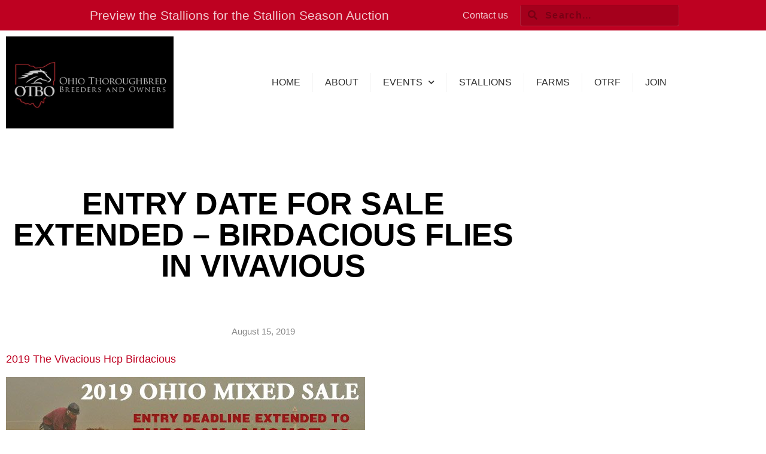

--- FILE ---
content_type: text/html; charset=UTF-8
request_url: https://otbo.com/entry-date-for-sale-extended-birdacious-flies-in-vivavious/
body_size: 20874
content:
<!doctype html>
<html lang="en-US">
<head>
	<meta charset="UTF-8">
	<meta name="viewport" content="width=device-width, initial-scale=1">
	<link rel="profile" href="https://gmpg.org/xfn/11">
	<meta name='robots' content='index, follow, max-image-preview:large, max-snippet:-1, max-video-preview:-1' />
	<style>img:is([sizes="auto" i], [sizes^="auto," i]) { contain-intrinsic-size: 3000px 1500px }</style>
	
	<!-- This site is optimized with the Yoast SEO plugin v26.7 - https://yoast.com/wordpress/plugins/seo/ -->
	<title>ENTRY DATE FOR SALE EXTENDED - BIRDACIOUS FLIES IN VIVAVIOUS - OTBO</title>
	<link rel="canonical" href="https://otbo.com/entry-date-for-sale-extended-birdacious-flies-in-vivavious/" />
	<meta property="og:locale" content="en_US" />
	<meta property="og:type" content="article" />
	<meta property="og:title" content="ENTRY DATE FOR SALE EXTENDED - BIRDACIOUS FLIES IN VIVAVIOUS - OTBO" />
	<meta property="og:description" content="2019 The Vivacious Hcp Birdacious THE $75,000 VIVACIOUS HANDICAP GIVES RIDER AND TRAINER FIRST CAREER STAKES VICTORY A field of eleven Ohio Registered fillies and mares went to post in the $75,000 Vivacious Stakes contested at 1 1/16 miles on the turf August 4. Accredited-bred Leona&#8217;s Reward, an earner of $748,056, had won 5 of [&hellip;]" />
	<meta property="og:url" content="https://otbo.com/entry-date-for-sale-extended-birdacious-flies-in-vivavious/" />
	<meta property="og:site_name" content="OTBO" />
	<meta property="article:published_time" content="2019-08-16T02:48:10+00:00" />
	<meta property="og:image" content="http://otbo.com/wp-content/uploads/2019/08/OTBO-Sale-Entry-Extension-1.jpg" />
	<meta name="author" content="Alexis Annechino" />
	<meta name="twitter:card" content="summary_large_image" />
	<meta name="twitter:label1" content="Written by" />
	<meta name="twitter:data1" content="Alexis Annechino" />
	<meta name="twitter:label2" content="Est. reading time" />
	<meta name="twitter:data2" content="2 minutes" />
	<script type="application/ld+json" class="yoast-schema-graph">{"@context":"https://schema.org","@graph":[{"@type":"Article","@id":"https://otbo.com/entry-date-for-sale-extended-birdacious-flies-in-vivavious/#article","isPartOf":{"@id":"https://otbo.com/entry-date-for-sale-extended-birdacious-flies-in-vivavious/"},"author":{"name":"Alexis Annechino","@id":"https://otbo.com/#/schema/person/c06903cb5e243d5cd86759af13a964e2"},"headline":"ENTRY DATE FOR SALE EXTENDED &#8211; BIRDACIOUS FLIES IN VIVAVIOUS","datePublished":"2019-08-16T02:48:10+00:00","mainEntityOfPage":{"@id":"https://otbo.com/entry-date-for-sale-extended-birdacious-flies-in-vivavious/"},"wordCount":317,"publisher":{"@id":"https://otbo.com/#organization"},"image":{"@id":"https://otbo.com/entry-date-for-sale-extended-birdacious-flies-in-vivavious/#primaryimage"},"thumbnailUrl":"http://otbo.com/wp-content/uploads/2019/08/OTBO-Sale-Entry-Extension-1.jpg","articleSection":["Main Section (Latest News)"],"inLanguage":"en-US"},{"@type":"WebPage","@id":"https://otbo.com/entry-date-for-sale-extended-birdacious-flies-in-vivavious/","url":"https://otbo.com/entry-date-for-sale-extended-birdacious-flies-in-vivavious/","name":"ENTRY DATE FOR SALE EXTENDED - BIRDACIOUS FLIES IN VIVAVIOUS - OTBO","isPartOf":{"@id":"https://otbo.com/#website"},"primaryImageOfPage":{"@id":"https://otbo.com/entry-date-for-sale-extended-birdacious-flies-in-vivavious/#primaryimage"},"image":{"@id":"https://otbo.com/entry-date-for-sale-extended-birdacious-flies-in-vivavious/#primaryimage"},"thumbnailUrl":"http://otbo.com/wp-content/uploads/2019/08/OTBO-Sale-Entry-Extension-1.jpg","datePublished":"2019-08-16T02:48:10+00:00","breadcrumb":{"@id":"https://otbo.com/entry-date-for-sale-extended-birdacious-flies-in-vivavious/#breadcrumb"},"inLanguage":"en-US","potentialAction":[{"@type":"ReadAction","target":["https://otbo.com/entry-date-for-sale-extended-birdacious-flies-in-vivavious/"]}]},{"@type":"ImageObject","inLanguage":"en-US","@id":"https://otbo.com/entry-date-for-sale-extended-birdacious-flies-in-vivavious/#primaryimage","url":"https://otbo.com/wp-content/uploads/2019/08/OTBO-Sale-Entry-Extension-1.jpg","contentUrl":"https://otbo.com/wp-content/uploads/2019/08/OTBO-Sale-Entry-Extension-1.jpg","width":600,"height":300},{"@type":"BreadcrumbList","@id":"https://otbo.com/entry-date-for-sale-extended-birdacious-flies-in-vivavious/#breadcrumb","itemListElement":[{"@type":"ListItem","position":1,"name":"Home","item":"https://otbo.com/"},{"@type":"ListItem","position":2,"name":"News","item":"https://otbo.com/news/"},{"@type":"ListItem","position":3,"name":"ENTRY DATE FOR SALE EXTENDED &#8211; BIRDACIOUS FLIES IN VIVAVIOUS"}]},{"@type":"WebSite","@id":"https://otbo.com/#website","url":"https://otbo.com/","name":"OTBO","description":"","publisher":{"@id":"https://otbo.com/#organization"},"potentialAction":[{"@type":"SearchAction","target":{"@type":"EntryPoint","urlTemplate":"https://otbo.com/?s={search_term_string}"},"query-input":{"@type":"PropertyValueSpecification","valueRequired":true,"valueName":"search_term_string"}}],"inLanguage":"en-US"},{"@type":"Organization","@id":"https://otbo.com/#organization","name":"Ohio Thoroughbred Breeders & Owners","url":"https://otbo.com/","logo":{"@type":"ImageObject","inLanguage":"en-US","@id":"https://otbo.com/#/schema/logo/image/","url":"http://otbo.com/wp-content/uploads/2021/01/otbo-logo.png","contentUrl":"http://otbo.com/wp-content/uploads/2021/01/otbo-logo.png","width":435,"height":120,"caption":"Ohio Thoroughbred Breeders & Owners"},"image":{"@id":"https://otbo.com/#/schema/logo/image/"}},{"@type":"Person","@id":"https://otbo.com/#/schema/person/c06903cb5e243d5cd86759af13a964e2","name":"Alexis Annechino","image":{"@type":"ImageObject","inLanguage":"en-US","@id":"https://otbo.com/#/schema/person/image/","url":"https://secure.gravatar.com/avatar/9a21032a3894d91d8eda5cb6c32041648f6ec646170573da029ef833087f3a4e?s=96&d=mm&r=g","contentUrl":"https://secure.gravatar.com/avatar/9a21032a3894d91d8eda5cb6c32041648f6ec646170573da029ef833087f3a4e?s=96&d=mm&r=g","caption":"Alexis Annechino"},"sameAs":["https://otbo.com"],"url":"https://otbo.com/author/alexisannechino/"}]}</script>
	<!-- / Yoast SEO plugin. -->


<link rel="alternate" type="application/rss+xml" title="OTBO &raquo; Feed" href="https://otbo.com/feed/" />
<script>
window._wpemojiSettings = {"baseUrl":"https:\/\/s.w.org\/images\/core\/emoji\/16.0.1\/72x72\/","ext":".png","svgUrl":"https:\/\/s.w.org\/images\/core\/emoji\/16.0.1\/svg\/","svgExt":".svg","source":{"concatemoji":"https:\/\/otbo.com\/wp-includes\/js\/wp-emoji-release.min.js?ver=6.8.3"}};
/*! This file is auto-generated */
!function(s,n){var o,i,e;function c(e){try{var t={supportTests:e,timestamp:(new Date).valueOf()};sessionStorage.setItem(o,JSON.stringify(t))}catch(e){}}function p(e,t,n){e.clearRect(0,0,e.canvas.width,e.canvas.height),e.fillText(t,0,0);var t=new Uint32Array(e.getImageData(0,0,e.canvas.width,e.canvas.height).data),a=(e.clearRect(0,0,e.canvas.width,e.canvas.height),e.fillText(n,0,0),new Uint32Array(e.getImageData(0,0,e.canvas.width,e.canvas.height).data));return t.every(function(e,t){return e===a[t]})}function u(e,t){e.clearRect(0,0,e.canvas.width,e.canvas.height),e.fillText(t,0,0);for(var n=e.getImageData(16,16,1,1),a=0;a<n.data.length;a++)if(0!==n.data[a])return!1;return!0}function f(e,t,n,a){switch(t){case"flag":return n(e,"\ud83c\udff3\ufe0f\u200d\u26a7\ufe0f","\ud83c\udff3\ufe0f\u200b\u26a7\ufe0f")?!1:!n(e,"\ud83c\udde8\ud83c\uddf6","\ud83c\udde8\u200b\ud83c\uddf6")&&!n(e,"\ud83c\udff4\udb40\udc67\udb40\udc62\udb40\udc65\udb40\udc6e\udb40\udc67\udb40\udc7f","\ud83c\udff4\u200b\udb40\udc67\u200b\udb40\udc62\u200b\udb40\udc65\u200b\udb40\udc6e\u200b\udb40\udc67\u200b\udb40\udc7f");case"emoji":return!a(e,"\ud83e\udedf")}return!1}function g(e,t,n,a){var r="undefined"!=typeof WorkerGlobalScope&&self instanceof WorkerGlobalScope?new OffscreenCanvas(300,150):s.createElement("canvas"),o=r.getContext("2d",{willReadFrequently:!0}),i=(o.textBaseline="top",o.font="600 32px Arial",{});return e.forEach(function(e){i[e]=t(o,e,n,a)}),i}function t(e){var t=s.createElement("script");t.src=e,t.defer=!0,s.head.appendChild(t)}"undefined"!=typeof Promise&&(o="wpEmojiSettingsSupports",i=["flag","emoji"],n.supports={everything:!0,everythingExceptFlag:!0},e=new Promise(function(e){s.addEventListener("DOMContentLoaded",e,{once:!0})}),new Promise(function(t){var n=function(){try{var e=JSON.parse(sessionStorage.getItem(o));if("object"==typeof e&&"number"==typeof e.timestamp&&(new Date).valueOf()<e.timestamp+604800&&"object"==typeof e.supportTests)return e.supportTests}catch(e){}return null}();if(!n){if("undefined"!=typeof Worker&&"undefined"!=typeof OffscreenCanvas&&"undefined"!=typeof URL&&URL.createObjectURL&&"undefined"!=typeof Blob)try{var e="postMessage("+g.toString()+"("+[JSON.stringify(i),f.toString(),p.toString(),u.toString()].join(",")+"));",a=new Blob([e],{type:"text/javascript"}),r=new Worker(URL.createObjectURL(a),{name:"wpTestEmojiSupports"});return void(r.onmessage=function(e){c(n=e.data),r.terminate(),t(n)})}catch(e){}c(n=g(i,f,p,u))}t(n)}).then(function(e){for(var t in e)n.supports[t]=e[t],n.supports.everything=n.supports.everything&&n.supports[t],"flag"!==t&&(n.supports.everythingExceptFlag=n.supports.everythingExceptFlag&&n.supports[t]);n.supports.everythingExceptFlag=n.supports.everythingExceptFlag&&!n.supports.flag,n.DOMReady=!1,n.readyCallback=function(){n.DOMReady=!0}}).then(function(){return e}).then(function(){var e;n.supports.everything||(n.readyCallback(),(e=n.source||{}).concatemoji?t(e.concatemoji):e.wpemoji&&e.twemoji&&(t(e.twemoji),t(e.wpemoji)))}))}((window,document),window._wpemojiSettings);
</script>
<link rel='stylesheet' id='mec-select2-style-css' href='https://otbo.com/wp-content/plugins/modern-events-calendar-lite/assets/packages/select2/select2.min.css?ver=7.24.0.1768730315' media='all' />
<link rel='stylesheet' id='mec-font-icons-css' href='https://otbo.com/wp-content/plugins/modern-events-calendar-lite/assets/css/iconfonts.css?ver=7.24.0.1768730315' media='all' />
<link rel='stylesheet' id='mec-frontend-style-css' href='https://otbo.com/wp-content/plugins/modern-events-calendar-lite/assets/css/frontend.min.css?ver=7.24.0.1768730315' media='all' />
<link rel='stylesheet' id='mec-tooltip-style-css' href='https://otbo.com/wp-content/plugins/modern-events-calendar-lite/assets/packages/tooltip/tooltip.css?ver=7.24.0.1768730315' media='all' />
<link rel='stylesheet' id='mec-tooltip-shadow-style-css' href='https://otbo.com/wp-content/plugins/modern-events-calendar-lite/assets/packages/tooltip/tooltipster-sideTip-shadow.min.css?ver=7.24.0.1768730315' media='all' />
<link rel='stylesheet' id='featherlight-css' href='https://otbo.com/wp-content/plugins/modern-events-calendar-lite/assets/packages/featherlight/featherlight.css?ver=7.24.0.1768730315' media='all' />
<link rel='stylesheet' id='mec-lity-style-css' href='https://otbo.com/wp-content/plugins/modern-events-calendar-lite/assets/packages/lity/lity.min.css?ver=7.24.0.1768730315' media='all' />
<link rel='stylesheet' id='mec-general-calendar-style-css' href='https://otbo.com/wp-content/plugins/modern-events-calendar-lite/assets/css/mec-general-calendar.css?ver=7.24.0.1768730315' media='all' />
<style id='wp-emoji-styles-inline-css'>

	img.wp-smiley, img.emoji {
		display: inline !important;
		border: none !important;
		box-shadow: none !important;
		height: 1em !important;
		width: 1em !important;
		margin: 0 0.07em !important;
		vertical-align: -0.1em !important;
		background: none !important;
		padding: 0 !important;
	}
</style>
<link rel='stylesheet' id='wp-block-library-css' href='https://otbo.com/wp-includes/css/dist/block-library/style.min.css?ver=6.8.3' media='all' />
<style id='global-styles-inline-css'>
:root{--wp--preset--aspect-ratio--square: 1;--wp--preset--aspect-ratio--4-3: 4/3;--wp--preset--aspect-ratio--3-4: 3/4;--wp--preset--aspect-ratio--3-2: 3/2;--wp--preset--aspect-ratio--2-3: 2/3;--wp--preset--aspect-ratio--16-9: 16/9;--wp--preset--aspect-ratio--9-16: 9/16;--wp--preset--color--black: #000000;--wp--preset--color--cyan-bluish-gray: #abb8c3;--wp--preset--color--white: #ffffff;--wp--preset--color--pale-pink: #f78da7;--wp--preset--color--vivid-red: #cf2e2e;--wp--preset--color--luminous-vivid-orange: #ff6900;--wp--preset--color--luminous-vivid-amber: #fcb900;--wp--preset--color--light-green-cyan: #7bdcb5;--wp--preset--color--vivid-green-cyan: #00d084;--wp--preset--color--pale-cyan-blue: #8ed1fc;--wp--preset--color--vivid-cyan-blue: #0693e3;--wp--preset--color--vivid-purple: #9b51e0;--wp--preset--gradient--vivid-cyan-blue-to-vivid-purple: linear-gradient(135deg,rgba(6,147,227,1) 0%,rgb(155,81,224) 100%);--wp--preset--gradient--light-green-cyan-to-vivid-green-cyan: linear-gradient(135deg,rgb(122,220,180) 0%,rgb(0,208,130) 100%);--wp--preset--gradient--luminous-vivid-amber-to-luminous-vivid-orange: linear-gradient(135deg,rgba(252,185,0,1) 0%,rgba(255,105,0,1) 100%);--wp--preset--gradient--luminous-vivid-orange-to-vivid-red: linear-gradient(135deg,rgba(255,105,0,1) 0%,rgb(207,46,46) 100%);--wp--preset--gradient--very-light-gray-to-cyan-bluish-gray: linear-gradient(135deg,rgb(238,238,238) 0%,rgb(169,184,195) 100%);--wp--preset--gradient--cool-to-warm-spectrum: linear-gradient(135deg,rgb(74,234,220) 0%,rgb(151,120,209) 20%,rgb(207,42,186) 40%,rgb(238,44,130) 60%,rgb(251,105,98) 80%,rgb(254,248,76) 100%);--wp--preset--gradient--blush-light-purple: linear-gradient(135deg,rgb(255,206,236) 0%,rgb(152,150,240) 100%);--wp--preset--gradient--blush-bordeaux: linear-gradient(135deg,rgb(254,205,165) 0%,rgb(254,45,45) 50%,rgb(107,0,62) 100%);--wp--preset--gradient--luminous-dusk: linear-gradient(135deg,rgb(255,203,112) 0%,rgb(199,81,192) 50%,rgb(65,88,208) 100%);--wp--preset--gradient--pale-ocean: linear-gradient(135deg,rgb(255,245,203) 0%,rgb(182,227,212) 50%,rgb(51,167,181) 100%);--wp--preset--gradient--electric-grass: linear-gradient(135deg,rgb(202,248,128) 0%,rgb(113,206,126) 100%);--wp--preset--gradient--midnight: linear-gradient(135deg,rgb(2,3,129) 0%,rgb(40,116,252) 100%);--wp--preset--font-size--small: 13px;--wp--preset--font-size--medium: 20px;--wp--preset--font-size--large: 36px;--wp--preset--font-size--x-large: 42px;--wp--preset--spacing--20: 0.44rem;--wp--preset--spacing--30: 0.67rem;--wp--preset--spacing--40: 1rem;--wp--preset--spacing--50: 1.5rem;--wp--preset--spacing--60: 2.25rem;--wp--preset--spacing--70: 3.38rem;--wp--preset--spacing--80: 5.06rem;--wp--preset--shadow--natural: 6px 6px 9px rgba(0, 0, 0, 0.2);--wp--preset--shadow--deep: 12px 12px 50px rgba(0, 0, 0, 0.4);--wp--preset--shadow--sharp: 6px 6px 0px rgba(0, 0, 0, 0.2);--wp--preset--shadow--outlined: 6px 6px 0px -3px rgba(255, 255, 255, 1), 6px 6px rgba(0, 0, 0, 1);--wp--preset--shadow--crisp: 6px 6px 0px rgba(0, 0, 0, 1);}:root { --wp--style--global--content-size: 800px;--wp--style--global--wide-size: 1200px; }:where(body) { margin: 0; }.wp-site-blocks > .alignleft { float: left; margin-right: 2em; }.wp-site-blocks > .alignright { float: right; margin-left: 2em; }.wp-site-blocks > .aligncenter { justify-content: center; margin-left: auto; margin-right: auto; }:where(.wp-site-blocks) > * { margin-block-start: 24px; margin-block-end: 0; }:where(.wp-site-blocks) > :first-child { margin-block-start: 0; }:where(.wp-site-blocks) > :last-child { margin-block-end: 0; }:root { --wp--style--block-gap: 24px; }:root :where(.is-layout-flow) > :first-child{margin-block-start: 0;}:root :where(.is-layout-flow) > :last-child{margin-block-end: 0;}:root :where(.is-layout-flow) > *{margin-block-start: 24px;margin-block-end: 0;}:root :where(.is-layout-constrained) > :first-child{margin-block-start: 0;}:root :where(.is-layout-constrained) > :last-child{margin-block-end: 0;}:root :where(.is-layout-constrained) > *{margin-block-start: 24px;margin-block-end: 0;}:root :where(.is-layout-flex){gap: 24px;}:root :where(.is-layout-grid){gap: 24px;}.is-layout-flow > .alignleft{float: left;margin-inline-start: 0;margin-inline-end: 2em;}.is-layout-flow > .alignright{float: right;margin-inline-start: 2em;margin-inline-end: 0;}.is-layout-flow > .aligncenter{margin-left: auto !important;margin-right: auto !important;}.is-layout-constrained > .alignleft{float: left;margin-inline-start: 0;margin-inline-end: 2em;}.is-layout-constrained > .alignright{float: right;margin-inline-start: 2em;margin-inline-end: 0;}.is-layout-constrained > .aligncenter{margin-left: auto !important;margin-right: auto !important;}.is-layout-constrained > :where(:not(.alignleft):not(.alignright):not(.alignfull)){max-width: var(--wp--style--global--content-size);margin-left: auto !important;margin-right: auto !important;}.is-layout-constrained > .alignwide{max-width: var(--wp--style--global--wide-size);}body .is-layout-flex{display: flex;}.is-layout-flex{flex-wrap: wrap;align-items: center;}.is-layout-flex > :is(*, div){margin: 0;}body .is-layout-grid{display: grid;}.is-layout-grid > :is(*, div){margin: 0;}body{padding-top: 0px;padding-right: 0px;padding-bottom: 0px;padding-left: 0px;}a:where(:not(.wp-element-button)){text-decoration: underline;}:root :where(.wp-element-button, .wp-block-button__link){background-color: #32373c;border-width: 0;color: #fff;font-family: inherit;font-size: inherit;line-height: inherit;padding: calc(0.667em + 2px) calc(1.333em + 2px);text-decoration: none;}.has-black-color{color: var(--wp--preset--color--black) !important;}.has-cyan-bluish-gray-color{color: var(--wp--preset--color--cyan-bluish-gray) !important;}.has-white-color{color: var(--wp--preset--color--white) !important;}.has-pale-pink-color{color: var(--wp--preset--color--pale-pink) !important;}.has-vivid-red-color{color: var(--wp--preset--color--vivid-red) !important;}.has-luminous-vivid-orange-color{color: var(--wp--preset--color--luminous-vivid-orange) !important;}.has-luminous-vivid-amber-color{color: var(--wp--preset--color--luminous-vivid-amber) !important;}.has-light-green-cyan-color{color: var(--wp--preset--color--light-green-cyan) !important;}.has-vivid-green-cyan-color{color: var(--wp--preset--color--vivid-green-cyan) !important;}.has-pale-cyan-blue-color{color: var(--wp--preset--color--pale-cyan-blue) !important;}.has-vivid-cyan-blue-color{color: var(--wp--preset--color--vivid-cyan-blue) !important;}.has-vivid-purple-color{color: var(--wp--preset--color--vivid-purple) !important;}.has-black-background-color{background-color: var(--wp--preset--color--black) !important;}.has-cyan-bluish-gray-background-color{background-color: var(--wp--preset--color--cyan-bluish-gray) !important;}.has-white-background-color{background-color: var(--wp--preset--color--white) !important;}.has-pale-pink-background-color{background-color: var(--wp--preset--color--pale-pink) !important;}.has-vivid-red-background-color{background-color: var(--wp--preset--color--vivid-red) !important;}.has-luminous-vivid-orange-background-color{background-color: var(--wp--preset--color--luminous-vivid-orange) !important;}.has-luminous-vivid-amber-background-color{background-color: var(--wp--preset--color--luminous-vivid-amber) !important;}.has-light-green-cyan-background-color{background-color: var(--wp--preset--color--light-green-cyan) !important;}.has-vivid-green-cyan-background-color{background-color: var(--wp--preset--color--vivid-green-cyan) !important;}.has-pale-cyan-blue-background-color{background-color: var(--wp--preset--color--pale-cyan-blue) !important;}.has-vivid-cyan-blue-background-color{background-color: var(--wp--preset--color--vivid-cyan-blue) !important;}.has-vivid-purple-background-color{background-color: var(--wp--preset--color--vivid-purple) !important;}.has-black-border-color{border-color: var(--wp--preset--color--black) !important;}.has-cyan-bluish-gray-border-color{border-color: var(--wp--preset--color--cyan-bluish-gray) !important;}.has-white-border-color{border-color: var(--wp--preset--color--white) !important;}.has-pale-pink-border-color{border-color: var(--wp--preset--color--pale-pink) !important;}.has-vivid-red-border-color{border-color: var(--wp--preset--color--vivid-red) !important;}.has-luminous-vivid-orange-border-color{border-color: var(--wp--preset--color--luminous-vivid-orange) !important;}.has-luminous-vivid-amber-border-color{border-color: var(--wp--preset--color--luminous-vivid-amber) !important;}.has-light-green-cyan-border-color{border-color: var(--wp--preset--color--light-green-cyan) !important;}.has-vivid-green-cyan-border-color{border-color: var(--wp--preset--color--vivid-green-cyan) !important;}.has-pale-cyan-blue-border-color{border-color: var(--wp--preset--color--pale-cyan-blue) !important;}.has-vivid-cyan-blue-border-color{border-color: var(--wp--preset--color--vivid-cyan-blue) !important;}.has-vivid-purple-border-color{border-color: var(--wp--preset--color--vivid-purple) !important;}.has-vivid-cyan-blue-to-vivid-purple-gradient-background{background: var(--wp--preset--gradient--vivid-cyan-blue-to-vivid-purple) !important;}.has-light-green-cyan-to-vivid-green-cyan-gradient-background{background: var(--wp--preset--gradient--light-green-cyan-to-vivid-green-cyan) !important;}.has-luminous-vivid-amber-to-luminous-vivid-orange-gradient-background{background: var(--wp--preset--gradient--luminous-vivid-amber-to-luminous-vivid-orange) !important;}.has-luminous-vivid-orange-to-vivid-red-gradient-background{background: var(--wp--preset--gradient--luminous-vivid-orange-to-vivid-red) !important;}.has-very-light-gray-to-cyan-bluish-gray-gradient-background{background: var(--wp--preset--gradient--very-light-gray-to-cyan-bluish-gray) !important;}.has-cool-to-warm-spectrum-gradient-background{background: var(--wp--preset--gradient--cool-to-warm-spectrum) !important;}.has-blush-light-purple-gradient-background{background: var(--wp--preset--gradient--blush-light-purple) !important;}.has-blush-bordeaux-gradient-background{background: var(--wp--preset--gradient--blush-bordeaux) !important;}.has-luminous-dusk-gradient-background{background: var(--wp--preset--gradient--luminous-dusk) !important;}.has-pale-ocean-gradient-background{background: var(--wp--preset--gradient--pale-ocean) !important;}.has-electric-grass-gradient-background{background: var(--wp--preset--gradient--electric-grass) !important;}.has-midnight-gradient-background{background: var(--wp--preset--gradient--midnight) !important;}.has-small-font-size{font-size: var(--wp--preset--font-size--small) !important;}.has-medium-font-size{font-size: var(--wp--preset--font-size--medium) !important;}.has-large-font-size{font-size: var(--wp--preset--font-size--large) !important;}.has-x-large-font-size{font-size: var(--wp--preset--font-size--x-large) !important;}
:root :where(.wp-block-pullquote){font-size: 1.5em;line-height: 1.6;}
</style>
<link rel='stylesheet' id='contact-form-7-css' href='https://otbo.com/wp-content/plugins/contact-form-7/includes/css/styles.css?ver=6.1.4' media='all' />
<link rel='stylesheet' id='wp-components-css' href='https://otbo.com/wp-includes/css/dist/components/style.min.css?ver=6.8.3' media='all' />
<link rel='stylesheet' id='godaddy-styles-css' href='https://otbo.com/wp-content/mu-plugins/vendor/wpex/godaddy-launch/includes/Dependencies/GoDaddy/Styles/build/latest.css?ver=2.0.2' media='all' />
<link rel='stylesheet' id='hello-elementor-css' href='https://otbo.com/wp-content/themes/hello-elementor/assets/css/reset.css?ver=3.4.5' media='all' />
<link rel='stylesheet' id='hello-elementor-theme-style-css' href='https://otbo.com/wp-content/themes/hello-elementor/assets/css/theme.css?ver=3.4.5' media='all' />
<link rel='stylesheet' id='hello-elementor-header-footer-css' href='https://otbo.com/wp-content/themes/hello-elementor/assets/css/header-footer.css?ver=3.4.5' media='all' />
<link rel='stylesheet' id='elementor-frontend-css' href='https://otbo.com/wp-content/plugins/elementor/assets/css/frontend.min.css?ver=3.34.1' media='all' />
<link rel='stylesheet' id='widget-heading-css' href='https://otbo.com/wp-content/plugins/elementor/assets/css/widget-heading.min.css?ver=3.34.1' media='all' />
<link rel='stylesheet' id='widget-search-form-css' href='https://otbo.com/wp-content/plugins/elementor-pro/assets/css/widget-search-form.min.css?ver=3.34.0' media='all' />
<link rel='stylesheet' id='widget-image-css' href='https://otbo.com/wp-content/plugins/elementor/assets/css/widget-image.min.css?ver=3.34.1' media='all' />
<link rel='stylesheet' id='widget-nav-menu-css' href='https://otbo.com/wp-content/plugins/elementor-pro/assets/css/widget-nav-menu.min.css?ver=3.34.0' media='all' />
<link rel='stylesheet' id='widget-posts-css' href='https://otbo.com/wp-content/plugins/elementor-pro/assets/css/widget-posts.min.css?ver=3.34.0' media='all' />
<link rel='stylesheet' id='widget-spacer-css' href='https://otbo.com/wp-content/plugins/elementor/assets/css/widget-spacer.min.css?ver=3.34.1' media='all' />
<link rel='stylesheet' id='e-shapes-css' href='https://otbo.com/wp-content/plugins/elementor/assets/css/conditionals/shapes.min.css?ver=3.34.1' media='all' />
<link rel='stylesheet' id='widget-divider-css' href='https://otbo.com/wp-content/plugins/elementor/assets/css/widget-divider.min.css?ver=3.34.1' media='all' />
<link rel='stylesheet' id='widget-icon-list-css' href='https://otbo.com/wp-content/plugins/elementor/assets/css/widget-icon-list.min.css?ver=3.34.1' media='all' />
<link rel='stylesheet' id='widget-social-icons-css' href='https://otbo.com/wp-content/plugins/elementor/assets/css/widget-social-icons.min.css?ver=3.34.1' media='all' />
<link rel='stylesheet' id='e-apple-webkit-css' href='https://otbo.com/wp-content/plugins/elementor/assets/css/conditionals/apple-webkit.min.css?ver=3.34.1' media='all' />
<link rel='stylesheet' id='e-animation-grow-css' href='https://otbo.com/wp-content/plugins/elementor/assets/lib/animations/styles/e-animation-grow.min.css?ver=3.34.1' media='all' />
<link rel='stylesheet' id='widget-author-box-css' href='https://otbo.com/wp-content/plugins/elementor-pro/assets/css/widget-author-box.min.css?ver=3.34.0' media='all' />
<link rel='stylesheet' id='widget-post-info-css' href='https://otbo.com/wp-content/plugins/elementor-pro/assets/css/widget-post-info.min.css?ver=3.34.0' media='all' />
<link rel='stylesheet' id='widget-share-buttons-css' href='https://otbo.com/wp-content/plugins/elementor-pro/assets/css/widget-share-buttons.min.css?ver=3.34.0' media='all' />
<link rel='stylesheet' id='widget-post-navigation-css' href='https://otbo.com/wp-content/plugins/elementor-pro/assets/css/widget-post-navigation.min.css?ver=3.34.0' media='all' />
<link rel='stylesheet' id='elementor-icons-css' href='https://otbo.com/wp-content/plugins/elementor/assets/lib/eicons/css/elementor-icons.min.css?ver=5.45.0' media='all' />
<link rel='stylesheet' id='elementor-post-8-css' href='https://otbo.com/wp-content/uploads/elementor/css/post-8.css?ver=1768664355' media='all' />
<link rel='stylesheet' id='font-awesome-5-all-css' href='https://otbo.com/wp-content/plugins/elementor/assets/lib/font-awesome/css/all.min.css?ver=3.34.1' media='all' />
<link rel='stylesheet' id='font-awesome-4-shim-css' href='https://otbo.com/wp-content/plugins/elementor/assets/lib/font-awesome/css/v4-shims.min.css?ver=3.34.1' media='all' />
<link rel='stylesheet' id='elementor-post-26-css' href='https://otbo.com/wp-content/uploads/elementor/css/post-26.css?ver=1768664356' media='all' />
<link rel='stylesheet' id='elementor-post-37-css' href='https://otbo.com/wp-content/uploads/elementor/css/post-37.css?ver=1768664356' media='all' />
<link rel='stylesheet' id='elementor-post-46-css' href='https://otbo.com/wp-content/uploads/elementor/css/post-46.css?ver=1768664986' media='all' />
<link rel='stylesheet' id='ecs-styles-css' href='https://otbo.com/wp-content/plugins/ele-custom-skin/assets/css/ecs-style.css?ver=3.1.9' media='all' />
<link rel='stylesheet' id='elementor-post-5034-css' href='https://otbo.com/wp-content/uploads/elementor/css/post-5034.css?ver=1665140741' media='all' />
<link rel='stylesheet' id='elementor-post-5061-css' href='https://otbo.com/wp-content/uploads/elementor/css/post-5061.css?ver=1754270850' media='all' />
<link rel='stylesheet' id='elementor-post-5081-css' href='https://otbo.com/wp-content/uploads/elementor/css/post-5081.css?ver=1654967687' media='all' />
<link rel='stylesheet' id='elementor-gf-local-lato-css' href='http://otbo.com/wp-content/uploads/elementor/google-fonts/css/lato.css?ver=1742247811' media='all' />
<link rel='stylesheet' id='elementor-gf-local-poppins-css' href='http://otbo.com/wp-content/uploads/elementor/google-fonts/css/poppins.css?ver=1742247811' media='all' />
<script src="https://otbo.com/wp-includes/js/jquery/jquery.min.js?ver=3.7.1" id="jquery-core-js"></script>
<script src="https://otbo.com/wp-includes/js/jquery/jquery-migrate.min.js?ver=3.4.1" id="jquery-migrate-js"></script>
<script src="https://otbo.com/wp-content/plugins/elementor/assets/lib/font-awesome/js/v4-shims.min.js?ver=3.34.1" id="font-awesome-4-shim-js"></script>
<script id="ecs_ajax_load-js-extra">
var ecs_ajax_params = {"ajaxurl":"https:\/\/otbo.com\/wp-admin\/admin-ajax.php","posts":"{\"page\":0,\"name\":\"entry-date-for-sale-extended-birdacious-flies-in-vivavious\",\"error\":\"\",\"m\":\"\",\"p\":0,\"post_parent\":\"\",\"subpost\":\"\",\"subpost_id\":\"\",\"attachment\":\"\",\"attachment_id\":0,\"pagename\":\"\",\"page_id\":0,\"second\":\"\",\"minute\":\"\",\"hour\":\"\",\"day\":0,\"monthnum\":0,\"year\":0,\"w\":0,\"category_name\":\"\",\"tag\":\"\",\"cat\":\"\",\"tag_id\":\"\",\"author\":\"\",\"author_name\":\"\",\"feed\":\"\",\"tb\":\"\",\"paged\":0,\"meta_key\":\"\",\"meta_value\":\"\",\"preview\":\"\",\"s\":\"\",\"sentence\":\"\",\"title\":\"\",\"fields\":\"all\",\"menu_order\":\"\",\"embed\":\"\",\"category__in\":[],\"category__not_in\":[],\"category__and\":[],\"post__in\":[],\"post__not_in\":[],\"post_name__in\":[],\"tag__in\":[],\"tag__not_in\":[],\"tag__and\":[],\"tag_slug__in\":[],\"tag_slug__and\":[],\"post_parent__in\":[],\"post_parent__not_in\":[],\"author__in\":[],\"author__not_in\":[],\"search_columns\":[],\"post_type\":[\"post\",\"page\",\"e-landing-page\"],\"ignore_sticky_posts\":false,\"suppress_filters\":false,\"cache_results\":true,\"update_post_term_cache\":true,\"update_menu_item_cache\":false,\"lazy_load_term_meta\":true,\"update_post_meta_cache\":true,\"posts_per_page\":10,\"nopaging\":false,\"comments_per_page\":\"50\",\"no_found_rows\":false,\"order\":\"DESC\"}"};
</script>
<script src="https://otbo.com/wp-content/plugins/ele-custom-skin/assets/js/ecs_ajax_pagination.js?ver=3.1.9" id="ecs_ajax_load-js"></script>
<script src="https://otbo.com/wp-content/plugins/ele-custom-skin/assets/js/ecs.js?ver=3.1.9" id="ecs-script-js"></script>
<link rel="https://api.w.org/" href="https://otbo.com/wp-json/" /><link rel="alternate" title="JSON" type="application/json" href="https://otbo.com/wp-json/wp/v2/posts/3547" /><link rel="EditURI" type="application/rsd+xml" title="RSD" href="https://otbo.com/xmlrpc.php?rsd" />
<meta name="generator" content="WordPress 6.8.3" />
<link rel='shortlink' href='https://otbo.com/?p=3547' />
<link rel="alternate" title="oEmbed (JSON)" type="application/json+oembed" href="https://otbo.com/wp-json/oembed/1.0/embed?url=https%3A%2F%2Fotbo.com%2Fentry-date-for-sale-extended-birdacious-flies-in-vivavious%2F" />
<link rel="alternate" title="oEmbed (XML)" type="text/xml+oembed" href="https://otbo.com/wp-json/oembed/1.0/embed?url=https%3A%2F%2Fotbo.com%2Fentry-date-for-sale-extended-birdacious-flies-in-vivavious%2F&#038;format=xml" />

		<!-- GA Google Analytics @ https://m0n.co/ga -->
		<script async src="https://www.googletagmanager.com/gtag/js?id=G-RYR8WVEK3M"></script>
		<script>
			window.dataLayer = window.dataLayer || [];
			function gtag(){dataLayer.push(arguments);}
			gtag('js', new Date());
			gtag('config', 'G-RYR8WVEK3M');
		</script>

	<meta name="generator" content="Elementor 3.34.1; features: additional_custom_breakpoints; settings: css_print_method-external, google_font-enabled, font_display-auto">
<style>
	#gform_wrapper_5 {display:block !important;}</style>
			<style>
				.e-con.e-parent:nth-of-type(n+4):not(.e-lazyloaded):not(.e-no-lazyload),
				.e-con.e-parent:nth-of-type(n+4):not(.e-lazyloaded):not(.e-no-lazyload) * {
					background-image: none !important;
				}
				@media screen and (max-height: 1024px) {
					.e-con.e-parent:nth-of-type(n+3):not(.e-lazyloaded):not(.e-no-lazyload),
					.e-con.e-parent:nth-of-type(n+3):not(.e-lazyloaded):not(.e-no-lazyload) * {
						background-image: none !important;
					}
				}
				@media screen and (max-height: 640px) {
					.e-con.e-parent:nth-of-type(n+2):not(.e-lazyloaded):not(.e-no-lazyload),
					.e-con.e-parent:nth-of-type(n+2):not(.e-lazyloaded):not(.e-no-lazyload) * {
						background-image: none !important;
					}
				}
			</style>
			<link rel="icon" href="https://otbo.com/wp-content/uploads/2025/11/cropped-logo-inverted-32x32.jpg" sizes="32x32" />
<link rel="icon" href="https://otbo.com/wp-content/uploads/2025/11/cropped-logo-inverted-192x192.jpg" sizes="192x192" />
<link rel="apple-touch-icon" href="https://otbo.com/wp-content/uploads/2025/11/cropped-logo-inverted-180x180.jpg" />
<meta name="msapplication-TileImage" content="https://otbo.com/wp-content/uploads/2025/11/cropped-logo-inverted-270x270.jpg" />
		<style id="wp-custom-css">
			/* General Style Fixes */
.hentry p,
.hentry ul,
.hentry ol {
	margin-bottom: 0.9em;
}
[type=button],
[type=submit],
button {
	border: none;
}

/* Menu Items */
@media screen AND (min-width: 1025px) {
	.elementor-nav-menu li.hide-on-desktop {
	display: none;
	}
}

.elementor-author-box {display:none !important}		</style>
		<style>:root,::before,::after{--mec-color-skin: #be0220;--mec-color-skin-rgba-1: rgba(190,2,32,.25);--mec-color-skin-rgba-2: rgba(190,2,32,.5);--mec-color-skin-rgba-3: rgba(190,2,32,.75);--mec-color-skin-rgba-4: rgba(190,2,32,.11);--mec-primary-border-radius: ;--mec-secondary-border-radius: ;--mec-container-normal-width: 1196px;--mec-container-large-width: 1690px;--mec-fes-main-color: #40d9f1;--mec-fes-main-color-rgba-1: rgba(64, 217, 241, 0.12);--mec-fes-main-color-rgba-2: rgba(64, 217, 241, 0.23);--mec-fes-main-color-rgba-3: rgba(64, 217, 241, 0.03);--mec-fes-main-color-rgba-4: rgba(64, 217, 241, 0.3);--mec-fes-main-color-rgba-5: rgb(64 217 241 / 7%);--mec-fes-main-color-rgba-6: rgba(64, 217, 241, 0.2);</style><style>.mec-detail-button { letter-spacing: 1px; }
.mec-wrap p,
.mec-wrap ul,
.mec-wrap ol {
  color: var(--e-global-color-text);
  font-family: var(--e-global-typography-text-font-family), Sans-serif;
  font-size: var(--e-global-typography-text-font-size);
  font-weight: var(--e-global-typography-text-font-weight);
  line-height: var(--e-global-typography-text-line-height);
}
.mec-category .mec-color-hover {
    padding: 0px 10px;
    border-radius: 50px;
    background: #f0f0f0;
    color: #ccc !important;
    margin-top: 10px;
    display: inline-block;
    text-decoration: none !important;
}
.mec-category .mec-color-hover:hover {
    background: #333;
}
.mec-event-calendar-classic .mec-calendar-side .mec-calendar-table {
    min-height: 1px !important;
}</style></head>
<body class="wp-singular post-template-default single single-post postid-3547 single-format-standard wp-custom-logo wp-embed-responsive wp-theme-hello-elementor wp-child-theme-chroma-theme-elementor-child mec-theme-hello-elementor hello-elementor-default elementor-default elementor-kit-8 elementor-page-46">


<a class="skip-link screen-reader-text" href="#content">Skip to content</a>

		<header data-elementor-type="header" data-elementor-id="26" class="elementor elementor-26 elementor-location-header" data-elementor-post-type="elementor_library">
					<section class="elementor-section elementor-top-section elementor-element elementor-element-6fe66b3 elementor-section-content-middle elementor-section-boxed elementor-section-height-default elementor-section-height-default" data-id="6fe66b3" data-element_type="section" data-settings="{&quot;background_background&quot;:&quot;classic&quot;}">
						<div class="elementor-container elementor-column-gap-narrow">
					<div class="elementor-column elementor-col-100 elementor-top-column elementor-element elementor-element-0e9a22b" data-id="0e9a22b" data-element_type="column">
			<div class="elementor-widget-wrap elementor-element-populated">
						<div class="elementor-element elementor-element-adb0399 elementor-widget__width-initial elementor-hidden-mobile elementor-widget elementor-widget-heading" data-id="adb0399" data-element_type="widget" data-widget_type="heading.default">
				<div class="elementor-widget-container">
					<div class="elementor-heading-title elementor-size-medium"><a href="https://www.thoroughlybred.com/sites/otbo/" target="_blank">Preview the Stallions for the Stallion Season Auction </a></div>				</div>
				</div>
				<div class="elementor-element elementor-element-233c975 elementor-widget__width-auto elementor-hidden-mobile elementor-widget elementor-widget-heading" data-id="233c975" data-element_type="widget" data-widget_type="heading.default">
				<div class="elementor-widget-container">
					<div class="elementor-heading-title elementor-size-small"><a href="http://otbo.com/contact/">Contact us</a></div>				</div>
				</div>
				<div class="elementor-element elementor-element-38122f9 elementor-search-form--skin-minimal elementor-widget__width-auto elementor-widget-mobile__width-inherit elementor-widget elementor-widget-search-form" data-id="38122f9" data-element_type="widget" data-settings="{&quot;skin&quot;:&quot;minimal&quot;}" data-widget_type="search-form.default">
				<div class="elementor-widget-container">
							<search role="search">
			<form class="elementor-search-form" action="https://otbo.com" method="get">
												<div class="elementor-search-form__container">
					<label class="elementor-screen-only" for="elementor-search-form-38122f9">Search</label>

											<div class="elementor-search-form__icon">
							<i aria-hidden="true" class="fas fa-search"></i>							<span class="elementor-screen-only">Search</span>
						</div>
					
					<input id="elementor-search-form-38122f9" placeholder="Search..." class="elementor-search-form__input" type="search" name="s" value="">
					
					
									</div>
			</form>
		</search>
						</div>
				</div>
					</div>
		</div>
					</div>
		</section>
				<section class="elementor-section elementor-top-section elementor-element elementor-element-e477611 elementor-section-content-middle elementor-section-boxed elementor-section-height-default elementor-section-height-default" data-id="e477611" data-element_type="section" data-settings="{&quot;background_background&quot;:&quot;classic&quot;}">
						<div class="elementor-container elementor-column-gap-default">
					<div class="elementor-column elementor-col-100 elementor-top-column elementor-element elementor-element-6845d3b" data-id="6845d3b" data-element_type="column">
			<div class="elementor-widget-wrap elementor-element-populated">
						<div class="elementor-element elementor-element-f67fede elementor-widget__width-auto elementor-widget-tablet__width-inherit elementor-widget elementor-widget-theme-site-logo elementor-widget-image" data-id="f67fede" data-element_type="widget" data-widget_type="theme-site-logo.default">
				<div class="elementor-widget-container">
											<a href="https://otbo.com">
			<img width="1701" height="937" src="https://otbo.com/wp-content/uploads/2021/01/otbologo.jpg" class="attachment-full size-full wp-image-6501" alt="" srcset="https://otbo.com/wp-content/uploads/2021/01/otbologo.jpg 1701w, https://otbo.com/wp-content/uploads/2021/01/otbologo-300x165.jpg 300w, https://otbo.com/wp-content/uploads/2021/01/otbologo-1024x564.jpg 1024w, https://otbo.com/wp-content/uploads/2021/01/otbologo-768x423.jpg 768w, https://otbo.com/wp-content/uploads/2021/01/otbologo-1536x846.jpg 1536w" sizes="(max-width: 1701px) 100vw, 1701px" />				</a>
											</div>
				</div>
				<div class="elementor-element elementor-element-02e26b3 elementor-nav-menu__align-end elementor-nav-menu--dropdown-mobile elementor-nav-menu--stretch elementor-nav-menu__text-align-center elementor-widget__width-auto elementor-widget-tablet__width-inherit elementor-nav-menu--toggle elementor-nav-menu--burger elementor-widget elementor-widget-nav-menu" data-id="02e26b3" data-element_type="widget" data-settings="{&quot;full_width&quot;:&quot;stretch&quot;,&quot;submenu_icon&quot;:{&quot;value&quot;:&quot;&lt;i class=\&quot;fas fa-chevron-down\&quot; aria-hidden=\&quot;true\&quot;&gt;&lt;\/i&gt;&quot;,&quot;library&quot;:&quot;fa-solid&quot;},&quot;layout&quot;:&quot;horizontal&quot;,&quot;toggle&quot;:&quot;burger&quot;}" data-widget_type="nav-menu.default">
				<div class="elementor-widget-container">
								<nav aria-label="Menu" class="elementor-nav-menu--main elementor-nav-menu__container elementor-nav-menu--layout-horizontal e--pointer-double-line e--animation-slide">
				<ul id="menu-1-02e26b3" class="elementor-nav-menu"><li class="menu-item menu-item-type-post_type menu-item-object-page menu-item-home menu-item-28"><a href="https://otbo.com/" class="elementor-item">Home</a></li>
<li class="menu-item menu-item-type-post_type menu-item-object-page menu-item-4964"><a href="https://otbo.com/about/" class="elementor-item">About</a></li>
<li class="menu-item menu-item-type-custom menu-item-object-custom menu-item-has-children menu-item-5236"><a href="#" class="elementor-item elementor-item-anchor">Events</a>
<ul class="sub-menu elementor-nav-menu--dropdown">
	<li class="menu-item menu-item-type-post_type menu-item-object-post menu-item-6891"><a href="https://otbo.com/breeders-and-owners-awards-dinner/" class="elementor-sub-item">Breeders and Owners Awards Dinner</a></li>
	<li class="menu-item menu-item-type-post_type menu-item-object-post menu-item-6904"><a href="https://otbo.com/2025-otbo-annual-mixed-sale/" class="elementor-sub-item">2025 OTBO Annual Mixed Sale</a></li>
	<li class="menu-item menu-item-type-post_type menu-item-object-post menu-item-6905"><a href="https://otbo.com/2025-otbo-stallion-season-auction/" class="elementor-sub-item">2025 OTBO Stallion Season Auction</a></li>
</ul>
</li>
<li class="menu-item menu-item-type-custom menu-item-object-custom menu-item-4974"><a href="http://otbo.com/stallions/" class="elementor-item">Stallions</a></li>
<li class="menu-item menu-item-type-custom menu-item-object-custom menu-item-4975"><a href="http://otbo.com/farms/" class="elementor-item">Farms</a></li>
<li class="menu-item menu-item-type-post_type menu-item-object-page menu-item-4967"><a href="https://otbo.com/ohio-thoroughbred-race-fund/" class="elementor-item">OTRF</a></li>
<li class="menu-item menu-item-type-post_type menu-item-object-page menu-item-6909"><a href="https://otbo.com/2025-membership-application/" class="elementor-item">Join</a></li>
</ul>			</nav>
					<div class="elementor-menu-toggle" role="button" tabindex="0" aria-label="Menu Toggle" aria-expanded="false">
			<i aria-hidden="true" role="presentation" class="elementor-menu-toggle__icon--open eicon-menu-bar"></i><i aria-hidden="true" role="presentation" class="elementor-menu-toggle__icon--close eicon-close"></i>		</div>
					<nav class="elementor-nav-menu--dropdown elementor-nav-menu__container" aria-hidden="true">
				<ul id="menu-2-02e26b3" class="elementor-nav-menu"><li class="menu-item menu-item-type-post_type menu-item-object-page menu-item-home menu-item-28"><a href="https://otbo.com/" class="elementor-item" tabindex="-1">Home</a></li>
<li class="menu-item menu-item-type-post_type menu-item-object-page menu-item-4964"><a href="https://otbo.com/about/" class="elementor-item" tabindex="-1">About</a></li>
<li class="menu-item menu-item-type-custom menu-item-object-custom menu-item-has-children menu-item-5236"><a href="#" class="elementor-item elementor-item-anchor" tabindex="-1">Events</a>
<ul class="sub-menu elementor-nav-menu--dropdown">
	<li class="menu-item menu-item-type-post_type menu-item-object-post menu-item-6891"><a href="https://otbo.com/breeders-and-owners-awards-dinner/" class="elementor-sub-item" tabindex="-1">Breeders and Owners Awards Dinner</a></li>
	<li class="menu-item menu-item-type-post_type menu-item-object-post menu-item-6904"><a href="https://otbo.com/2025-otbo-annual-mixed-sale/" class="elementor-sub-item" tabindex="-1">2025 OTBO Annual Mixed Sale</a></li>
	<li class="menu-item menu-item-type-post_type menu-item-object-post menu-item-6905"><a href="https://otbo.com/2025-otbo-stallion-season-auction/" class="elementor-sub-item" tabindex="-1">2025 OTBO Stallion Season Auction</a></li>
</ul>
</li>
<li class="menu-item menu-item-type-custom menu-item-object-custom menu-item-4974"><a href="http://otbo.com/stallions/" class="elementor-item" tabindex="-1">Stallions</a></li>
<li class="menu-item menu-item-type-custom menu-item-object-custom menu-item-4975"><a href="http://otbo.com/farms/" class="elementor-item" tabindex="-1">Farms</a></li>
<li class="menu-item menu-item-type-post_type menu-item-object-page menu-item-4967"><a href="https://otbo.com/ohio-thoroughbred-race-fund/" class="elementor-item" tabindex="-1">OTRF</a></li>
<li class="menu-item menu-item-type-post_type menu-item-object-page menu-item-6909"><a href="https://otbo.com/2025-membership-application/" class="elementor-item" tabindex="-1">Join</a></li>
</ul>			</nav>
						</div>
				</div>
					</div>
		</div>
					</div>
		</section>
				</header>
				<div data-elementor-type="single-post" data-elementor-id="46" class="elementor elementor-46 elementor-location-single post-3547 post type-post status-publish format-standard hentry category-featured" data-elementor-post-type="elementor_library">
					<section class="elementor-section elementor-top-section elementor-element elementor-element-f73973c elementor-section-boxed elementor-section-height-default elementor-section-height-default" data-id="f73973c" data-element_type="section">
						<div class="elementor-container elementor-column-gap-default">
					<div class="elementor-column elementor-col-100 elementor-top-column elementor-element elementor-element-66c5434d" data-id="66c5434d" data-element_type="column">
			<div class="elementor-widget-wrap elementor-element-populated">
						<div class="elementor-element elementor-element-2fa40d68 elementor-widget elementor-widget-theme-post-title elementor-page-title elementor-widget-heading" data-id="2fa40d68" data-element_type="widget" data-widget_type="theme-post-title.default">
				<div class="elementor-widget-container">
					<h1 class="elementor-heading-title elementor-size-default">ENTRY DATE FOR SALE EXTENDED &#8211; BIRDACIOUS FLIES IN VIVAVIOUS</h1>				</div>
				</div>
				<div class="elementor-element elementor-element-4e83db3c elementor-author-box--layout-image-above elementor-author-box--align-center elementor-author-box--name-yes elementor-widget elementor-widget-author-box" data-id="4e83db3c" data-element_type="widget" data-widget_type="author-box.default">
				<div class="elementor-widget-container">
							<div class="elementor-author-box">
			
			<div class="elementor-author-box__text">
									<div >
						<h4 class="elementor-author-box__name">
							Alexis Annechino						</h4>
					</div>
				
				
							</div>
		</div>
						</div>
				</div>
				<div class="elementor-element elementor-element-5dfae49b elementor-mobile-align-center elementor-align-center elementor-widget elementor-widget-post-info" data-id="5dfae49b" data-element_type="widget" data-widget_type="post-info.default">
				<div class="elementor-widget-container">
							<ul class="elementor-inline-items elementor-icon-list-items elementor-post-info">
								<li class="elementor-icon-list-item elementor-repeater-item-ba9c996 elementor-inline-item" itemprop="datePublished">
						<a href="https://otbo.com/2019/08/15/">
														<span class="elementor-icon-list-text elementor-post-info__item elementor-post-info__item--type-date">
										<time>August 15, 2019</time>					</span>
									</a>
				</li>
				</ul>
						</div>
				</div>
				<div class="elementor-element elementor-element-5a46d600 elementor-widget elementor-widget-theme-post-content" data-id="5a46d600" data-element_type="widget" data-widget_type="theme-post-content.default">
				<div class="elementor-widget-container">
					<p><a href="http://otbo.com/wp-content/uploads/2019/08/2019-The-Vivacious-Hcp-Bidacious.docx">2019 The Vivacious Hcp Birdacious</a></p>
<p><a href="http://otbo.com/wp-content/uploads/2019/08/OTBO-Sale-Entry-Extension-1.jpg"><img fetchpriority="high" decoding="async" class="aligncenter size-full wp-image-3549" src="http://otbo.com/wp-content/uploads/2019/08/OTBO-Sale-Entry-Extension-1.jpg" alt="" width="600" height="300" srcset="https://otbo.com/wp-content/uploads/2019/08/OTBO-Sale-Entry-Extension-1.jpg 600w, https://otbo.com/wp-content/uploads/2019/08/OTBO-Sale-Entry-Extension-1-300x150.jpg 300w" sizes="(max-width: 600px) 100vw, 600px" /></a></p>
<p><strong>THE $75,000 VIVACIOUS HANDICAP GIVES RIDER AND TRAINER </strong><strong>FIRST CAREER STAKES VICTORY</strong><br />
A field of eleven Ohio Registered fillies and mares went to post in the $75,000 Vivacious Stakes contested at 1 1/16 miles on the turf August 4. Accredited-bred Leona&#8217;s Reward, an earner of $748,056, had won 5 of her last 6 starts (four of them in stakes), was sent away the favorite. The second favorite was Mayas Queen Neetee, an earner of $264,623 who captured the Vivacious last year.<br />
As the runners broke from the gate riders were taking position as Birdacious made her way to the rail under rider Sonny Leon, where he only left this position once during the race. As the race progressed, the speedsters vied for the lead under opening fractions of 23.25, 47.29, 111.50, and turned for home in 136.51.  <a href="http://otbo.com/wp-content/uploads/2019/08/BIRDACIOUS-The-Vivacious-Handicap-08-04-19-R08-BTP-Inside-Finish-01.jpg"><img decoding="async" class="alignleft size-full wp-image-3550" src="http://otbo.com/wp-content/uploads/2019/08/BIRDACIOUS-The-Vivacious-Handicap-08-04-19-R08-BTP-Inside-Finish-01.jpg" alt="" width="3600" height="2880" /></a><br />
When Leon sensed the pace setters tiring, he kept position on the rail inside the 16th pole and gave a rail-skimming ride to the winner’s circle winning by a 1 ¼ lengths. The final time for this impressive daughter by Birdrun finished up in 142.59 paying $34.40, $13.60, and $8.60. Completing the superfecta were: Mayas Queen Neetee, Grizabella, and Cali Dream. The odds-on favorite Leona’s Reward finished 5th &#8211; 1 ½ lengths behind the winner.<br />
According to trainer Michael Evans II; “She faced the boys last out and was off slow and encountered trouble at various points of the race. The next day she was kicking down the barn and we felt confident to take our shot in the Vivacious seven days later facing the boys in the Buckeye Native. &#8211; This was the first stake win for rider Sonny Leon and myself.”<br />
The 4-year-old Accredited filly was bred by Robin Murphy who stands her sire Birdrun at Poplar Creek Horse Center in Bethel. Owned by Sheltowee Farms and Patricia Adams, Birdacious pushed her career earnings to $206,991 with the win in the grassy Vivacious.</p>
				</div>
				</div>
				<div class="elementor-element elementor-element-6617c788 elementor-widget-divider--view-line elementor-widget elementor-widget-divider" data-id="6617c788" data-element_type="widget" data-widget_type="divider.default">
				<div class="elementor-widget-container">
							<div class="elementor-divider">
			<span class="elementor-divider-separator">
						</span>
		</div>
						</div>
				</div>
				<div class="elementor-element elementor-element-42a20c44 elementor-widget elementor-widget-heading" data-id="42a20c44" data-element_type="widget" data-widget_type="heading.default">
				<div class="elementor-widget-container">
					<h3 class="elementor-heading-title elementor-size-default">Share this post</h3>				</div>
				</div>
				<div class="elementor-element elementor-element-2cc007b5 elementor-share-buttons--skin-flat elementor-grid-mobile-1 elementor-share-buttons--shape-rounded elementor-share-buttons--view-icon-text elementor-grid-0 elementor-share-buttons--color-official elementor-widget elementor-widget-share-buttons" data-id="2cc007b5" data-element_type="widget" data-widget_type="share-buttons.default">
				<div class="elementor-widget-container">
							<div class="elementor-grid" role="list">
								<div class="elementor-grid-item" role="listitem">
						<div class="elementor-share-btn elementor-share-btn_facebook" role="button" tabindex="0" aria-label="Share on facebook">
															<span class="elementor-share-btn__icon">
								<i class="fab fa-facebook" aria-hidden="true"></i>							</span>
																						<div class="elementor-share-btn__text">
																			<span class="elementor-share-btn__title">
										Facebook									</span>
																	</div>
													</div>
					</div>
									<div class="elementor-grid-item" role="listitem">
						<div class="elementor-share-btn elementor-share-btn_twitter" role="button" tabindex="0" aria-label="Share on twitter">
															<span class="elementor-share-btn__icon">
								<i class="fab fa-twitter" aria-hidden="true"></i>							</span>
																						<div class="elementor-share-btn__text">
																			<span class="elementor-share-btn__title">
										Twitter									</span>
																	</div>
													</div>
					</div>
									<div class="elementor-grid-item" role="listitem">
						<div class="elementor-share-btn elementor-share-btn_linkedin" role="button" tabindex="0" aria-label="Share on linkedin">
															<span class="elementor-share-btn__icon">
								<i class="fab fa-linkedin" aria-hidden="true"></i>							</span>
																						<div class="elementor-share-btn__text">
																			<span class="elementor-share-btn__title">
										LinkedIn									</span>
																	</div>
													</div>
					</div>
									<div class="elementor-grid-item" role="listitem">
						<div class="elementor-share-btn elementor-share-btn_email" role="button" tabindex="0" aria-label="Share on email">
															<span class="elementor-share-btn__icon">
								<i class="fas fa-envelope" aria-hidden="true"></i>							</span>
																						<div class="elementor-share-btn__text">
																			<span class="elementor-share-btn__title">
										Email									</span>
																	</div>
													</div>
					</div>
						</div>
						</div>
				</div>
				<div class="elementor-element elementor-element-484dc4f elementor-widget-divider--view-line elementor-widget elementor-widget-divider" data-id="484dc4f" data-element_type="widget" data-widget_type="divider.default">
				<div class="elementor-widget-container">
							<div class="elementor-divider">
			<span class="elementor-divider-separator">
						</span>
		</div>
						</div>
				</div>
				<div class="elementor-element elementor-element-b5795ad elementor-post-navigation-borders-yes elementor-widget elementor-widget-post-navigation" data-id="b5795ad" data-element_type="widget" data-widget_type="post-navigation.default">
				<div class="elementor-widget-container">
							<div class="elementor-post-navigation" role="navigation" aria-label="Post Navigation">
			<div class="elementor-post-navigation__prev elementor-post-navigation__link">
				<a href="https://otbo.com/sale-deadline-august-5-stakes-are-sizzling/" rel="prev"><span class="post-navigation__arrow-wrapper post-navigation__arrow-prev"><i aria-hidden="true" class="fas fa-angle-left"></i><span class="elementor-screen-only">Prev</span></span><span class="elementor-post-navigation__link__prev"><span class="post-navigation__prev--label">Previous</span><span class="post-navigation__prev--title">SALE DEADLINE AUGUST 5 &#8211; STAKES ARE SIZZLING</span></span></a>			</div>
							<div class="elementor-post-navigation__separator-wrapper">
					<div class="elementor-post-navigation__separator"></div>
				</div>
						<div class="elementor-post-navigation__next elementor-post-navigation__link">
				<a href="https://otbo.com/verissimo-earns-a-hard-fought-victory-for-first-grass-and-stakes-win-in-75000-horizon-stakes/" rel="next"><span class="elementor-post-navigation__link__next"><span class="post-navigation__next--label">Next</span><span class="post-navigation__next--title">VERISSIMO EARNS A HARD FOUGHT VICTORY FOR FIRST GRASS AND STAKES WIN IN $75,000 HORIZON STAKES</span></span><span class="post-navigation__arrow-wrapper post-navigation__arrow-next"><i aria-hidden="true" class="fas fa-angle-right"></i><span class="elementor-screen-only">Next</span></span></a>			</div>
		</div>
						</div>
				</div>
					</div>
		</div>
					</div>
		</section>
				</div>
				<footer data-elementor-type="footer" data-elementor-id="37" class="elementor elementor-37 elementor-location-footer" data-elementor-post-type="elementor_library">
					<section class="elementor-section elementor-top-section elementor-element elementor-element-f359b20 elementor-section-boxed elementor-section-height-default elementor-section-height-default" data-id="f359b20" data-element_type="section">
						<div class="elementor-container elementor-column-gap-default">
					<div class="elementor-column elementor-col-100 elementor-top-column elementor-element elementor-element-d7a8430" data-id="d7a8430" data-element_type="column">
			<div class="elementor-widget-wrap elementor-element-populated">
							</div>
		</div>
					</div>
		</section>
				<section class="elementor-section elementor-top-section elementor-element elementor-element-5ca9ec0 elementor-section-boxed elementor-section-height-default elementor-section-height-default" data-id="5ca9ec0" data-element_type="section" data-settings="{&quot;background_background&quot;:&quot;classic&quot;,&quot;shape_divider_bottom&quot;:&quot;tilt&quot;}">
					<div class="elementor-shape elementor-shape-bottom" aria-hidden="true" data-negative="false">
			<svg xmlns="http://www.w3.org/2000/svg" viewBox="0 0 1000 100" preserveAspectRatio="none">
	<path class="elementor-shape-fill" d="M0,6V0h1000v100L0,6z"/>
</svg>		</div>
					<div class="elementor-container elementor-column-gap-default">
					<div class="elementor-column elementor-col-50 elementor-top-column elementor-element elementor-element-4f66454" data-id="4f66454" data-element_type="column">
			<div class="elementor-widget-wrap elementor-element-populated">
						<div class="elementor-element elementor-element-43b764a elementor-widget elementor-widget-heading" data-id="43b764a" data-element_type="widget" data-widget_type="heading.default">
				<div class="elementor-widget-container">
					<h2 class="elementor-heading-title elementor-size-default">Join OTBO</h2>				</div>
				</div>
				<div class="elementor-element elementor-element-3f506a6 elementor-widget elementor-widget-text-editor" data-id="3f506a6" data-element_type="widget" data-widget_type="text-editor.default">
				<div class="elementor-widget-container">
									<p>Get exclusive access to the largest growing network of thoroughbred breeders, owners, farms, suppliers, and horseracing officials in Ohio.</p>								</div>
				</div>
				<div class="elementor-element elementor-element-6b4da24 elementor-widget elementor-widget-button" data-id="6b4da24" data-element_type="widget" data-widget_type="button.default">
				<div class="elementor-widget-container">
									<div class="elementor-button-wrapper">
					<a class="elementor-button elementor-button-link elementor-size-lg" href="http://otbo.com/join/">
						<span class="elementor-button-content-wrapper">
									<span class="elementor-button-text">Join for Free today</span>
					</span>
					</a>
				</div>
								</div>
				</div>
					</div>
		</div>
				<div class="elementor-column elementor-col-50 elementor-top-column elementor-element elementor-element-8d2a2f1" data-id="8d2a2f1" data-element_type="column" data-settings="{&quot;background_background&quot;:&quot;classic&quot;}">
			<div class="elementor-widget-wrap elementor-element-populated">
						<div class="elementor-element elementor-element-adf3eea elementor-widget elementor-widget-spacer" data-id="adf3eea" data-element_type="widget" data-widget_type="spacer.default">
				<div class="elementor-widget-container">
							<div class="elementor-spacer">
			<div class="elementor-spacer-inner"></div>
		</div>
						</div>
				</div>
					</div>
		</div>
					</div>
		</section>
				<section class="elementor-section elementor-top-section elementor-element elementor-element-94c1b8a elementor-section-boxed elementor-section-height-default elementor-section-height-default" data-id="94c1b8a" data-element_type="section" data-settings="{&quot;background_background&quot;:&quot;classic&quot;}">
						<div class="elementor-container elementor-column-gap-default">
					<div class="elementor-column elementor-col-100 elementor-top-column elementor-element elementor-element-486f11c" data-id="486f11c" data-element_type="column" data-settings="{&quot;background_background&quot;:&quot;classic&quot;}">
			<div class="elementor-widget-wrap elementor-element-populated">
						<div class="elementor-element elementor-element-f0f745a elementor-widget elementor-widget-heading" data-id="f0f745a" data-element_type="widget" data-widget_type="heading.default">
				<div class="elementor-widget-container">
					<h2 class="elementor-heading-title elementor-size-default">Get on the inside track!</h2>				</div>
				</div>
				<div class="elementor-element elementor-element-e7d1a8b elementor-widget elementor-widget-text-editor" data-id="e7d1a8b" data-element_type="widget" data-widget_type="text-editor.default">
				<div class="elementor-widget-container">
									<p>Sign up now to stay in the loop! Get the latest announcements, reminders, events, auctions, and member news and more!</p>								</div>
				</div>
				<div class="elementor-element elementor-element-316bf84 elementor-widget__width-auto elementor-widget elementor-widget-button" data-id="316bf84" data-element_type="widget" data-widget_type="button.default">
				<div class="elementor-widget-container">
									<div class="elementor-button-wrapper">
					<a class="elementor-button elementor-button-link elementor-size-lg" href="http://otbo.com/subscribe/#text">
						<span class="elementor-button-content-wrapper">
									<span class="elementor-button-text">Get Text Alerts</span>
					</span>
					</a>
				</div>
								</div>
				</div>
				<div class="elementor-element elementor-element-c35d522 elementor-widget__width-auto elementor-widget elementor-widget-button" data-id="c35d522" data-element_type="widget" data-widget_type="button.default">
				<div class="elementor-widget-container">
									<div class="elementor-button-wrapper">
					<a class="elementor-button elementor-button-link elementor-size-lg" href="http://otbo.com/subscribe/#email">
						<span class="elementor-button-content-wrapper">
									<span class="elementor-button-text">Get Email Alerts</span>
					</span>
					</a>
				</div>
								</div>
				</div>
					</div>
		</div>
					</div>
		</section>
				<section class="elementor-section elementor-top-section elementor-element elementor-element-95be0bd elementor-section-boxed elementor-section-height-default elementor-section-height-default" data-id="95be0bd" data-element_type="section" data-settings="{&quot;background_background&quot;:&quot;classic&quot;}">
						<div class="elementor-container elementor-column-gap-wider">
					<div class="elementor-column elementor-col-50 elementor-top-column elementor-element elementor-element-645ace3" data-id="645ace3" data-element_type="column">
			<div class="elementor-widget-wrap elementor-element-populated">
						<div class="elementor-element elementor-element-7ccd80b elementor-widget elementor-widget-heading" data-id="7ccd80b" data-element_type="widget" data-widget_type="heading.default">
				<div class="elementor-widget-container">
					<h4 class="elementor-heading-title elementor-size-default">Contact Us</h4>				</div>
				</div>
				<div class="elementor-element elementor-element-4670e7a elementor-widget-divider--separator-type-pattern elementor-widget-divider--no-spacing elementor-widget-divider--view-line elementor-widget elementor-widget-divider" data-id="4670e7a" data-element_type="widget" data-widget_type="divider.default">
				<div class="elementor-widget-container">
							<div class="elementor-divider" style="--divider-pattern-url: url(&quot;data:image/svg+xml,%3Csvg xmlns=&#039;http://www.w3.org/2000/svg&#039; preserveAspectRatio=&#039;xMidYMid meet&#039; overflow=&#039;visible&#039; height=&#039;100%&#039; viewBox=&#039;0 0 126 26&#039; fill=&#039;black&#039; stroke=&#039;none&#039;%3E%3Cpath d=&#039;M46.8,7.8v11.5L36,18.6V7.8H46.8z M82.4,7.8L84,18.6l-12,0.7L70.4,7.8H82.4z M0,7.8l12,0.9v9.9H1.3L0,7.8z M30,7.8v10.8H19L18,7.8H30z M63.7,7.8L66,18.6H54V9.5L63.7,7.8z M89.8,7L102,7.8v10.8H91.2L89.8,7zM108,7.8l12,0.9v8.9l-12,1V7.8z&#039;/%3E%3C/svg%3E&quot;);">
			<span class="elementor-divider-separator">
						</span>
		</div>
						</div>
				</div>
				<div class="elementor-element elementor-element-e622070 elementor-icon-list--layout-traditional elementor-list-item-link-full_width elementor-widget elementor-widget-icon-list" data-id="e622070" data-element_type="widget" data-widget_type="icon-list.default">
				<div class="elementor-widget-container">
							<ul class="elementor-icon-list-items">
							<li class="elementor-icon-list-item">
											<a href="http://otbo.com/contact/">

												<span class="elementor-icon-list-icon">
							<i aria-hidden="true" class="fal fa-comment-dots"></i>						</span>
										<span class="elementor-icon-list-text">Send us a message</span>
											</a>
									</li>
						</ul>
						</div>
				</div>
				<div class="elementor-element elementor-element-80887f6 elementor-widget elementor-widget-spacer" data-id="80887f6" data-element_type="widget" data-widget_type="spacer.default">
				<div class="elementor-widget-container">
							<div class="elementor-spacer">
			<div class="elementor-spacer-inner"></div>
		</div>
						</div>
				</div>
				<div class="elementor-element elementor-element-28e7c06 elementor-widget elementor-widget-heading" data-id="28e7c06" data-element_type="widget" data-widget_type="heading.default">
				<div class="elementor-widget-container">
					<h4 class="elementor-heading-title elementor-size-default">Members</h4>				</div>
				</div>
				<div class="elementor-element elementor-element-fc58d5d elementor-widget-divider--separator-type-pattern elementor-widget-divider--no-spacing elementor-widget-divider--view-line elementor-widget elementor-widget-divider" data-id="fc58d5d" data-element_type="widget" data-widget_type="divider.default">
				<div class="elementor-widget-container">
							<div class="elementor-divider" style="--divider-pattern-url: url(&quot;data:image/svg+xml,%3Csvg xmlns=&#039;http://www.w3.org/2000/svg&#039; preserveAspectRatio=&#039;xMidYMid meet&#039; overflow=&#039;visible&#039; height=&#039;100%&#039; viewBox=&#039;0 0 126 26&#039; fill=&#039;black&#039; stroke=&#039;none&#039;%3E%3Cpath d=&#039;M46.8,7.8v11.5L36,18.6V7.8H46.8z M82.4,7.8L84,18.6l-12,0.7L70.4,7.8H82.4z M0,7.8l12,0.9v9.9H1.3L0,7.8z M30,7.8v10.8H19L18,7.8H30z M63.7,7.8L66,18.6H54V9.5L63.7,7.8z M89.8,7L102,7.8v10.8H91.2L89.8,7zM108,7.8l12,0.9v8.9l-12,1V7.8z&#039;/%3E%3C/svg%3E&quot;);">
			<span class="elementor-divider-separator">
						</span>
		</div>
						</div>
				</div>
				<div class="elementor-element elementor-element-a3db591 elementor-nav-menu--dropdown-none elementor-widget elementor-widget-nav-menu" data-id="a3db591" data-element_type="widget" data-settings="{&quot;layout&quot;:&quot;vertical&quot;,&quot;submenu_icon&quot;:{&quot;value&quot;:&quot;&lt;i class=\&quot;fas fa-caret-down\&quot; aria-hidden=\&quot;true\&quot;&gt;&lt;\/i&gt;&quot;,&quot;library&quot;:&quot;fa-solid&quot;}}" data-widget_type="nav-menu.default">
				<div class="elementor-widget-container">
								<nav aria-label="Menu" class="elementor-nav-menu--main elementor-nav-menu__container elementor-nav-menu--layout-vertical e--pointer-text e--animation-none">
				<ul id="menu-1-a3db591" class="elementor-nav-menu sm-vertical"><li class="menu-item menu-item-type-post_type menu-item-object-page menu-item-5186"><a href="https://otbo.com/join/" class="elementor-item">Apply to Become a Member</a></li>
<li class="menu-item menu-item-type-post_type menu-item-object-page menu-item-5183"><a href="https://otbo.com/join/" class="elementor-item">Renew Your Membership</a></li>
<li class="menu-item menu-item-type-custom menu-item-object-custom menu-item-5188"><a href="/news/" class="elementor-item">Member News</a></li>
<li class="menu-item menu-item-type-custom menu-item-object-custom menu-item-5204"><a href="http://otbo.com/about/#gold-members" class="elementor-item elementor-item-anchor">Gold Members</a></li>
<li class="menu-item menu-item-type-post_type menu-item-object-page menu-item-5212"><a href="https://otbo.com/advertisements/" class="elementor-item">Advertising Opportunities</a></li>
<li class="menu-item menu-item-type-post_type menu-item-object-page menu-item-6362"><a href="https://otbo.com/payment/" class="elementor-item">Make a Payment</a></li>
<li class="menu-item menu-item-type-custom menu-item-object-custom menu-item-5184"><a href="http://otbo.com/subscribe/#text" class="elementor-item elementor-item-anchor">Get Text Alerts</a></li>
<li class="menu-item menu-item-type-custom menu-item-object-custom menu-item-5185"><a href="http://otbo.com/subscribe/#email" class="elementor-item elementor-item-anchor">Subscribe by Email</a></li>
</ul>			</nav>
						<nav class="elementor-nav-menu--dropdown elementor-nav-menu__container" aria-hidden="true">
				<ul id="menu-2-a3db591" class="elementor-nav-menu sm-vertical"><li class="menu-item menu-item-type-post_type menu-item-object-page menu-item-5186"><a href="https://otbo.com/join/" class="elementor-item" tabindex="-1">Apply to Become a Member</a></li>
<li class="menu-item menu-item-type-post_type menu-item-object-page menu-item-5183"><a href="https://otbo.com/join/" class="elementor-item" tabindex="-1">Renew Your Membership</a></li>
<li class="menu-item menu-item-type-custom menu-item-object-custom menu-item-5188"><a href="/news/" class="elementor-item" tabindex="-1">Member News</a></li>
<li class="menu-item menu-item-type-custom menu-item-object-custom menu-item-5204"><a href="http://otbo.com/about/#gold-members" class="elementor-item elementor-item-anchor" tabindex="-1">Gold Members</a></li>
<li class="menu-item menu-item-type-post_type menu-item-object-page menu-item-5212"><a href="https://otbo.com/advertisements/" class="elementor-item" tabindex="-1">Advertising Opportunities</a></li>
<li class="menu-item menu-item-type-post_type menu-item-object-page menu-item-6362"><a href="https://otbo.com/payment/" class="elementor-item" tabindex="-1">Make a Payment</a></li>
<li class="menu-item menu-item-type-custom menu-item-object-custom menu-item-5184"><a href="http://otbo.com/subscribe/#text" class="elementor-item elementor-item-anchor" tabindex="-1">Get Text Alerts</a></li>
<li class="menu-item menu-item-type-custom menu-item-object-custom menu-item-5185"><a href="http://otbo.com/subscribe/#email" class="elementor-item elementor-item-anchor" tabindex="-1">Subscribe by Email</a></li>
</ul>			</nav>
						</div>
				</div>
				<div class="elementor-element elementor-element-1cb60b0 elementor-widget elementor-widget-spacer" data-id="1cb60b0" data-element_type="widget" data-widget_type="spacer.default">
				<div class="elementor-widget-container">
							<div class="elementor-spacer">
			<div class="elementor-spacer-inner"></div>
		</div>
						</div>
				</div>
				<div class="elementor-element elementor-element-76d8de8 elementor-widget elementor-widget-image" data-id="76d8de8" data-element_type="widget" data-widget_type="image.default">
				<div class="elementor-widget-container">
															<img width="520" height="320" src="https://otbo.com/wp-content/uploads/2021/01/ohio-flag.svg" class="attachment-large size-large wp-image-5254" alt="" />															</div>
				</div>
					</div>
		</div>
				<div class="elementor-column elementor-col-50 elementor-top-column elementor-element elementor-element-550c054" data-id="550c054" data-element_type="column">
			<div class="elementor-widget-wrap elementor-element-populated">
						<div class="elementor-element elementor-element-a678a6c elementor-widget elementor-widget-heading" data-id="a678a6c" data-element_type="widget" data-widget_type="heading.default">
				<div class="elementor-widget-container">
					<h4 class="elementor-heading-title elementor-size-default">Follow us on Social Media!</h4>				</div>
				</div>
				<div class="elementor-element elementor-element-d1aa8a3 elementor-widget-divider--separator-type-pattern elementor-widget-divider--no-spacing elementor-widget-divider--view-line elementor-widget elementor-widget-divider" data-id="d1aa8a3" data-element_type="widget" data-widget_type="divider.default">
				<div class="elementor-widget-container">
							<div class="elementor-divider" style="--divider-pattern-url: url(&quot;data:image/svg+xml,%3Csvg xmlns=&#039;http://www.w3.org/2000/svg&#039; preserveAspectRatio=&#039;xMidYMid meet&#039; overflow=&#039;visible&#039; height=&#039;100%&#039; viewBox=&#039;0 0 126 26&#039; fill=&#039;black&#039; stroke=&#039;none&#039;%3E%3Cpath d=&#039;M46.8,7.8v11.5L36,18.6V7.8H46.8z M82.4,7.8L84,18.6l-12,0.7L70.4,7.8H82.4z M0,7.8l12,0.9v9.9H1.3L0,7.8z M30,7.8v10.8H19L18,7.8H30z M63.7,7.8L66,18.6H54V9.5L63.7,7.8z M89.8,7L102,7.8v10.8H91.2L89.8,7zM108,7.8l12,0.9v8.9l-12,1V7.8z&#039;/%3E%3C/svg%3E&quot;);">
			<span class="elementor-divider-separator">
						</span>
		</div>
						</div>
				</div>
				<div class="elementor-element elementor-element-46a18fd2 elementor-shape-rounded elementor-grid-0 elementor-widget elementor-widget-social-icons" data-id="46a18fd2" data-element_type="widget" data-widget_type="social-icons.default">
				<div class="elementor-widget-container">
							<div class="elementor-social-icons-wrapper elementor-grid" role="list">
							<span class="elementor-grid-item" role="listitem">
					<a class="elementor-icon elementor-social-icon elementor-social-icon-facebook-f elementor-repeater-item-993ef04" href="https://www.facebook.com/people/OTBO-Ohio-Thoroughbred-Breeders-and-Owners/100064115081324/" target="_blank">
						<span class="elementor-screen-only">Facebook-f</span>
						<i aria-hidden="true" class="fab fa-facebook-f"></i>					</a>
				</span>
							<span class="elementor-grid-item" role="listitem">
					<a class="elementor-icon elementor-social-icon elementor-social-icon-twitter elementor-repeater-item-a229ff5" href="http://twitter.com/OTBO1" target="_blank">
						<span class="elementor-screen-only">Twitter</span>
						<i aria-hidden="true" class="fab fa-twitter"></i>					</a>
				</span>
					</div>
						</div>
				</div>
				<div class="elementor-element elementor-element-ae4d61a elementor-widget elementor-widget-spacer" data-id="ae4d61a" data-element_type="widget" data-widget_type="spacer.default">
				<div class="elementor-widget-container">
							<div class="elementor-spacer">
			<div class="elementor-spacer-inner"></div>
		</div>
						</div>
				</div>
				<div class="elementor-element elementor-element-e250292 elementor-widget elementor-widget-heading" data-id="e250292" data-element_type="widget" data-widget_type="heading.default">
				<div class="elementor-widget-container">
					<h4 class="elementor-heading-title elementor-size-default">OTBO Resources</h4>				</div>
				</div>
				<div class="elementor-element elementor-element-b31b38a elementor-widget-divider--separator-type-pattern elementor-widget-divider--no-spacing elementor-widget-divider--view-line elementor-widget elementor-widget-divider" data-id="b31b38a" data-element_type="widget" data-widget_type="divider.default">
				<div class="elementor-widget-container">
							<div class="elementor-divider" style="--divider-pattern-url: url(&quot;data:image/svg+xml,%3Csvg xmlns=&#039;http://www.w3.org/2000/svg&#039; preserveAspectRatio=&#039;xMidYMid meet&#039; overflow=&#039;visible&#039; height=&#039;100%&#039; viewBox=&#039;0 0 126 26&#039; fill=&#039;black&#039; stroke=&#039;none&#039;%3E%3Cpath d=&#039;M46.8,7.8v11.5L36,18.6V7.8H46.8z M82.4,7.8L84,18.6l-12,0.7L70.4,7.8H82.4z M0,7.8l12,0.9v9.9H1.3L0,7.8z M30,7.8v10.8H19L18,7.8H30z M63.7,7.8L66,18.6H54V9.5L63.7,7.8z M89.8,7L102,7.8v10.8H91.2L89.8,7zM108,7.8l12,0.9v8.9l-12,1V7.8z&#039;/%3E%3C/svg%3E&quot;);">
			<span class="elementor-divider-separator">
						</span>
		</div>
						</div>
				</div>
				<div class="elementor-element elementor-element-8c63174 elementor-nav-menu--dropdown-none elementor-widget elementor-widget-nav-menu" data-id="8c63174" data-element_type="widget" data-settings="{&quot;layout&quot;:&quot;vertical&quot;,&quot;submenu_icon&quot;:{&quot;value&quot;:&quot;&lt;i class=\&quot;fas fa-caret-down\&quot; aria-hidden=\&quot;true\&quot;&gt;&lt;\/i&gt;&quot;,&quot;library&quot;:&quot;fa-solid&quot;}}" data-widget_type="nav-menu.default">
				<div class="elementor-widget-container">
								<nav aria-label="Menu" class="elementor-nav-menu--main elementor-nav-menu__container elementor-nav-menu--layout-vertical e--pointer-text e--animation-none">
				<ul id="menu-1-8c63174" class="elementor-nav-menu sm-vertical"><li class="menu-item menu-item-type-custom menu-item-object-custom menu-item-5175"><a href="/events/" class="elementor-item">Upcoming Events</a></li>
<li class="menu-item menu-item-type-taxonomy menu-item-object-mec_category menu-item-5174"><a href="https://otbo.com/event-category/sales-and-auctions/" class="elementor-item">Sales &amp; Auctions</a></li>
<li class="menu-item menu-item-type-taxonomy menu-item-object-mec_category menu-item-5173"><a href="https://otbo.com/event-category/best-of-ohio/" class="elementor-item">The Best of Ohio Days</a></li>
<li class="menu-item menu-item-type-custom menu-item-object-custom menu-item-5161"><a href="http://otbo.com/stallions/" class="elementor-item">Stallion Directory</a></li>
<li class="menu-item menu-item-type-custom menu-item-object-custom menu-item-5162"><a href="http://otbo.com/farms/" class="elementor-item">Farm Directory</a></li>
</ul>			</nav>
						<nav class="elementor-nav-menu--dropdown elementor-nav-menu__container" aria-hidden="true">
				<ul id="menu-2-8c63174" class="elementor-nav-menu sm-vertical"><li class="menu-item menu-item-type-custom menu-item-object-custom menu-item-5175"><a href="/events/" class="elementor-item" tabindex="-1">Upcoming Events</a></li>
<li class="menu-item menu-item-type-taxonomy menu-item-object-mec_category menu-item-5174"><a href="https://otbo.com/event-category/sales-and-auctions/" class="elementor-item" tabindex="-1">Sales &amp; Auctions</a></li>
<li class="menu-item menu-item-type-taxonomy menu-item-object-mec_category menu-item-5173"><a href="https://otbo.com/event-category/best-of-ohio/" class="elementor-item" tabindex="-1">The Best of Ohio Days</a></li>
<li class="menu-item menu-item-type-custom menu-item-object-custom menu-item-5161"><a href="http://otbo.com/stallions/" class="elementor-item" tabindex="-1">Stallion Directory</a></li>
<li class="menu-item menu-item-type-custom menu-item-object-custom menu-item-5162"><a href="http://otbo.com/farms/" class="elementor-item" tabindex="-1">Farm Directory</a></li>
</ul>			</nav>
						</div>
				</div>
				<div class="elementor-element elementor-element-6762021 elementor-widget elementor-widget-spacer" data-id="6762021" data-element_type="widget" data-widget_type="spacer.default">
				<div class="elementor-widget-container">
							<div class="elementor-spacer">
			<div class="elementor-spacer-inner"></div>
		</div>
						</div>
				</div>
				<div class="elementor-element elementor-element-f9851d4 elementor-widget elementor-widget-heading" data-id="f9851d4" data-element_type="widget" data-widget_type="heading.default">
				<div class="elementor-widget-container">
					<h4 class="elementor-heading-title elementor-size-default">Ohio Racing Resources</h4>				</div>
				</div>
				<div class="elementor-element elementor-element-80736f8 elementor-widget-divider--separator-type-pattern elementor-widget-divider--no-spacing elementor-widget-divider--view-line elementor-widget elementor-widget-divider" data-id="80736f8" data-element_type="widget" data-widget_type="divider.default">
				<div class="elementor-widget-container">
							<div class="elementor-divider" style="--divider-pattern-url: url(&quot;data:image/svg+xml,%3Csvg xmlns=&#039;http://www.w3.org/2000/svg&#039; preserveAspectRatio=&#039;xMidYMid meet&#039; overflow=&#039;visible&#039; height=&#039;100%&#039; viewBox=&#039;0 0 126 26&#039; fill=&#039;black&#039; stroke=&#039;none&#039;%3E%3Cpath d=&#039;M46.8,7.8v11.5L36,18.6V7.8H46.8z M82.4,7.8L84,18.6l-12,0.7L70.4,7.8H82.4z M0,7.8l12,0.9v9.9H1.3L0,7.8z M30,7.8v10.8H19L18,7.8H30z M63.7,7.8L66,18.6H54V9.5L63.7,7.8z M89.8,7L102,7.8v10.8H91.2L89.8,7zM108,7.8l12,0.9v8.9l-12,1V7.8z&#039;/%3E%3C/svg%3E&quot;);">
			<span class="elementor-divider-separator">
						</span>
		</div>
						</div>
				</div>
				<div class="elementor-element elementor-element-763c271 elementor-nav-menu--dropdown-none elementor-widget elementor-widget-nav-menu" data-id="763c271" data-element_type="widget" data-settings="{&quot;layout&quot;:&quot;vertical&quot;,&quot;submenu_icon&quot;:{&quot;value&quot;:&quot;&lt;i class=\&quot;fas fa-caret-down\&quot; aria-hidden=\&quot;true\&quot;&gt;&lt;\/i&gt;&quot;,&quot;library&quot;:&quot;fa-solid&quot;}}" data-widget_type="nav-menu.default">
				<div class="elementor-widget-container">
								<nav aria-label="Menu" class="elementor-nav-menu--main elementor-nav-menu__container elementor-nav-menu--layout-vertical e--pointer-text e--animation-none">
				<ul id="menu-1-763c271" class="elementor-nav-menu sm-vertical"><li class="menu-item menu-item-type-post_type menu-item-object-page menu-item-5164"><a href="https://otbo.com/ohio-thoroughbred-race-fund/" class="elementor-item">Ohio Thoroughbred Race Fund</a></li>
<li class="menu-item menu-item-type-custom menu-item-object-custom menu-item-5165"><a href="/ohio-thoroughbred-race-fund/#tracks" class="elementor-item elementor-item-anchor">Ohio Race Tracks</a></li>
<li class="menu-item menu-item-type-taxonomy menu-item-object-mec_category menu-item-5163"><a href="https://otbo.com/event-category/stakes/" class="elementor-item">Stakes Schedule</a></li>
<li class="menu-item menu-item-type-custom menu-item-object-custom menu-item-5166"><a href="/ohio-thoroughbred-race-fund/#reports" class="elementor-item elementor-item-anchor">Broodmare, Stallion &#038; Foal Reports</a></li>
<li class="menu-item menu-item-type-custom menu-item-object-custom menu-item-5189"><a href="/ohio-thoroughbred-race-fund/#rules" class="elementor-item elementor-item-anchor">Rules &#038; Conditions</a></li>
<li class="menu-item menu-item-type-custom menu-item-object-custom menu-item-5168"><a href="/ohio-thoroughbred-race-fund/#forms" class="elementor-item elementor-item-anchor">Registration Forms</a></li>
<li class="menu-item menu-item-type-custom menu-item-object-custom menu-item-5169"><a target="_blank" href="http://www.racingohio.net/" class="elementor-item">Ohio State Racing Commission Website</a></li>
</ul>			</nav>
						<nav class="elementor-nav-menu--dropdown elementor-nav-menu__container" aria-hidden="true">
				<ul id="menu-2-763c271" class="elementor-nav-menu sm-vertical"><li class="menu-item menu-item-type-post_type menu-item-object-page menu-item-5164"><a href="https://otbo.com/ohio-thoroughbred-race-fund/" class="elementor-item" tabindex="-1">Ohio Thoroughbred Race Fund</a></li>
<li class="menu-item menu-item-type-custom menu-item-object-custom menu-item-5165"><a href="/ohio-thoroughbred-race-fund/#tracks" class="elementor-item elementor-item-anchor" tabindex="-1">Ohio Race Tracks</a></li>
<li class="menu-item menu-item-type-taxonomy menu-item-object-mec_category menu-item-5163"><a href="https://otbo.com/event-category/stakes/" class="elementor-item" tabindex="-1">Stakes Schedule</a></li>
<li class="menu-item menu-item-type-custom menu-item-object-custom menu-item-5166"><a href="/ohio-thoroughbred-race-fund/#reports" class="elementor-item elementor-item-anchor" tabindex="-1">Broodmare, Stallion &#038; Foal Reports</a></li>
<li class="menu-item menu-item-type-custom menu-item-object-custom menu-item-5189"><a href="/ohio-thoroughbred-race-fund/#rules" class="elementor-item elementor-item-anchor" tabindex="-1">Rules &#038; Conditions</a></li>
<li class="menu-item menu-item-type-custom menu-item-object-custom menu-item-5168"><a href="/ohio-thoroughbred-race-fund/#forms" class="elementor-item elementor-item-anchor" tabindex="-1">Registration Forms</a></li>
<li class="menu-item menu-item-type-custom menu-item-object-custom menu-item-5169"><a target="_blank" href="http://www.racingohio.net/" class="elementor-item" tabindex="-1">Ohio State Racing Commission Website</a></li>
</ul>			</nav>
						</div>
				</div>
					</div>
		</div>
					</div>
		</section>
				<section class="elementor-section elementor-top-section elementor-element elementor-element-693b2cc0 elementor-section-boxed elementor-section-height-default elementor-section-height-default" data-id="693b2cc0" data-element_type="section" data-settings="{&quot;background_background&quot;:&quot;classic&quot;}">
						<div class="elementor-container elementor-column-gap-default">
					<div class="elementor-column elementor-col-100 elementor-top-column elementor-element elementor-element-53d4eac8" data-id="53d4eac8" data-element_type="column">
			<div class="elementor-widget-wrap elementor-element-populated">
						<section class="elementor-section elementor-inner-section elementor-element elementor-element-ebe04fb elementor-section-boxed elementor-section-height-default elementor-section-height-default" data-id="ebe04fb" data-element_type="section">
						<div class="elementor-container elementor-column-gap-default">
					<div class="elementor-column elementor-col-100 elementor-inner-column elementor-element elementor-element-e86caeb" data-id="e86caeb" data-element_type="column">
			<div class="elementor-widget-wrap elementor-element-populated">
						<div class="elementor-element elementor-element-1638a626 elementor-widget__width-auto elementor-widget elementor-widget-heading" data-id="1638a626" data-element_type="widget" data-widget_type="heading.default">
				<div class="elementor-widget-container">
					<div class="elementor-heading-title elementor-size-default">©2026</div>				</div>
				</div>
				<div class="elementor-element elementor-element-596babb elementor-widget__width-auto elementor-widget elementor-widget-heading" data-id="596babb" data-element_type="widget" data-widget_type="heading.default">
				<div class="elementor-widget-container">
					<div class="elementor-heading-title elementor-size-default">Ohio Thoroughbred Breeders &amp; Owners</div>				</div>
				</div>
					</div>
		</div>
					</div>
		</section>
				<div class="elementor-element elementor-element-a714fcf elementor-view-default elementor-widget elementor-widget-icon" data-id="a714fcf" data-element_type="widget" data-widget_type="icon.default">
				<div class="elementor-widget-container">
							<div class="elementor-icon-wrapper">
			<a class="elementor-icon elementor-animation-grow" href="https://www.chromasites.com/" target="_blank" title="Designed by Chroma Sites">
			<svg xmlns="http://www.w3.org/2000/svg" viewBox="0 0 1071.28 1071.28"><path d="M535.11,92a447.53,447.53,0,0,1,97.66,10.73,9,9,0,0,0,10.73-6.41l19-70.7a8.93,8.93,0,0,0-6.66-11C617,5.71,576.63,0,535.11,0s-82.1,5.73-121,14.67a8.94,8.94,0,0,0-6.66,11l19,70.69a9,9,0,0,0,10.73,6.4A447.52,447.52,0,0,1,535.11,92Z" style="fill:#3741a1"></path><path d="M757,151.18a448.27,448.27,0,0,1,79.21,58.12,9,9,0,0,0,12.49-.19l51.81-51.72a8.94,8.94,0,0,0-.26-12.87C871.1,117.41,839,92.26,803,71.5S729,35.41,690.9,23.72a8.93,8.93,0,0,0-11.27,6.21l-18.86,70.74a9,9,0,0,0,6.09,10.91A447.83,447.83,0,0,1,757,151.18Z" style="fill:#0a68c0"></path><path d="M919.57,313.37a446.86,446.86,0,0,1,39.54,89.94A9,9,0,0,0,970,409.39l70.74-18.89a8.93,8.93,0,0,0,6.2-11.27c-11.69-38.06-27-75.91-47.71-111.87s-46-68.23-73.19-97.43a8.94,8.94,0,0,0-12.87-.26l-51.7,51.84a9,9,0,0,0-.18,12.5A447.15,447.15,0,0,1,919.57,313.37Z" style="fill:#167574"></path><path d="M979.27,535.11a447.53,447.53,0,0,1-10.73,97.66A9,9,0,0,0,975,643.5l70.7,19a8.93,8.93,0,0,0,11-6.66c8.9-38.8,14.62-79.21,14.62-120.73s-5.74-82.1-14.68-121a8.93,8.93,0,0,0-11-6.66l-70.69,19a9,9,0,0,0-6.41,10.73A447.52,447.52,0,0,1,979.27,535.11Z" style="fill:#177d28"></path><path d="M920.1,757A447.81,447.81,0,0,1,862,836.21a9,9,0,0,0,.19,12.49l51.73,51.81a8.93,8.93,0,0,0,12.86-.26C953.87,871.1,979,839,999.78,803s36.08-74,47.78-112.1a8.94,8.94,0,0,0-6.21-11.27l-70.74-18.86a9,9,0,0,0-10.92,6.09A447.23,447.23,0,0,1,920.1,757Z" style="fill:#57b134"></path><path d="M757.91,919.57A447.1,447.1,0,0,1,668,959.11,9,9,0,0,0,661.89,970l18.89,70.74a8.93,8.93,0,0,0,11.27,6.2c38.06-11.69,75.91-27,111.86-47.71s68.24-46,97.43-73.19a8.93,8.93,0,0,0,.26-12.87l-51.84-51.7a9,9,0,0,0-12.49-.18A447.15,447.15,0,0,1,757.91,919.57Z" style="fill:#c8c330"></path><path d="M536.17,979.27a447.46,447.46,0,0,1-97.66-10.73A9,9,0,0,0,427.78,975l-19,70.7a8.93,8.93,0,0,0,6.67,11c38.8,8.9,79.21,14.62,120.73,14.62s82.09-5.74,121-14.68a8.93,8.93,0,0,0,6.66-11l-19-70.69A9,9,0,0,0,634,968.49,447.52,447.52,0,0,1,536.17,979.27Z" style="fill:#f8b617"></path><path d="M314.28,920.1A447.08,447.08,0,0,1,235.07,862a9,9,0,0,0-12.49.19l-51.82,51.73a8.92,8.92,0,0,0,.27,12.86c29.15,27.12,61.29,52.27,97.25,73s74,36.08,112.1,47.78a8.94,8.94,0,0,0,11.27-6.21l18.86-70.74a9,9,0,0,0-6.09-10.92A447,447,0,0,1,314.28,920.1Z" style="fill:#fe7900"></path><path d="M151.71,757.91A447.1,447.1,0,0,1,112.17,668a9,9,0,0,0-10.91-6.08L30.52,680.78a8.93,8.93,0,0,0-6.2,11.27C36,730.11,51.27,768,72,803.91s46,68.24,73.19,97.43a8.93,8.93,0,0,0,12.87.26l51.7-51.84a9,9,0,0,0,.18-12.49A447.15,447.15,0,0,1,151.71,757.91Z" style="fill:#d9122e"></path><path d="M92,536.17a447.46,447.46,0,0,1,10.73-97.66,9,9,0,0,0-6.41-10.73l-70.7-19a8.93,8.93,0,0,0-11,6.67C5.71,454.24,0,494.65,0,536.17s5.73,82.09,14.67,121a8.94,8.94,0,0,0,11,6.66l70.69-19a9,9,0,0,0,6.4-10.72A447.52,447.52,0,0,1,92,536.17Z" style="fill:#fb2662"></path><path d="M151.18,314.28a447.53,447.53,0,0,1,58.12-79.21,9,9,0,0,0-.19-12.49l-51.72-51.82a8.93,8.93,0,0,0-12.87.27c-27.11,29.15-52.26,61.29-73,97.25s-36.09,74-47.78,112.1a8.93,8.93,0,0,0,6.21,11.27l70.74,18.86a9,9,0,0,0,10.91-6.09A447.59,447.59,0,0,1,151.18,314.28Z" style="fill:#b0379d"></path><path d="M313.37,151.71a446.86,446.86,0,0,1,89.94-39.54,9,9,0,0,0,6.08-10.91L390.5,30.52a8.93,8.93,0,0,0-11.27-6.2C341.17,36,303.32,51.27,267.36,72s-68.23,46-97.43,73.19a8.94,8.94,0,0,0-.26,12.87l51.84,51.7A9,9,0,0,0,234,210,447.15,447.15,0,0,1,313.37,151.71Z" style="fill:#7e2acc"></path><path d="M535.11,200.91a339.3,339.3,0,0,1,71.5,7.59,6.78,6.78,0,0,0,8-4.83l20.26-74.79a6.72,6.72,0,0,0-5.08-8.3c-30.91-6.93-62.11-11.43-94.68-11.43s-64.36,4.62-94.87,11.47a6.72,6.72,0,0,0-5.07,8.31l20.29,74.78a6.79,6.79,0,0,0,8,4.82A339.4,339.4,0,0,1,535.11,200.91Z" style="fill:#737abd"></path><path d="M702.55,245.49a339.15,339.15,0,0,1,58.12,42.33,6.79,6.79,0,0,0,9.34-.18L825,233a6.71,6.71,0,0,0-.25-9.73c-23.3-21.45-48.07-40.95-76.27-57.24s-58-28.17-87.9-37.49a6.72,6.72,0,0,0-8.55,4.65l-19.82,74.91a6.79,6.79,0,0,0,4.52,8.18A339.12,339.12,0,0,1,702.55,245.49Z" style="fill:#5496d3"></path><path d="M825.26,367.82a339.58,339.58,0,0,1,29.18,65.72,6.78,6.78,0,0,0,8.17,4.51l74.91-19.86a6.73,6.73,0,0,0,4.65-8.55c-9.46-30.23-21.16-59.5-37.44-87.7s-36.18-53.43-57.37-76.42a6.73,6.73,0,0,0-9.74-.25l-54.62,55a6.8,6.8,0,0,0-.17,9.34A339.29,339.29,0,0,1,825.26,367.82Z" style="fill:#5c9f9e"></path><path d="M870.37,535.11a339.3,339.3,0,0,1-7.59,71.5,6.78,6.78,0,0,0,4.82,8l74.8,20.26a6.72,6.72,0,0,0,8.3-5.08c6.93-30.91,11.43-62.11,11.43-94.68s-4.62-64.36-11.47-94.87a6.72,6.72,0,0,0-8.31-5.07l-74.79,20.29a6.8,6.8,0,0,0-4.82,8A338.75,338.75,0,0,1,870.37,535.11Z" style="fill:#5da469"></path><path d="M825.78,702.55a339.1,339.1,0,0,1-42.32,58.12,6.79,6.79,0,0,0,.18,9.34L838.29,825a6.71,6.71,0,0,0,9.73-.25c21.45-23.3,41-48.07,57.23-76.27s28.18-58,37.5-87.9A6.74,6.74,0,0,0,938.1,652l-74.91-19.82a6.79,6.79,0,0,0-8.18,4.52A339.77,339.77,0,0,1,825.78,702.55Z" style="fill:#8ac971"></path><path d="M703.46,825.26a340.12,340.12,0,0,1-65.72,29.18,6.78,6.78,0,0,0-4.51,8.17l19.85,74.91a6.74,6.74,0,0,0,8.56,4.65c30.22-9.46,59.49-21.16,87.7-37.44s53.43-36.18,76.42-57.37a6.74,6.74,0,0,0,.25-9.74L771,783a6.8,6.8,0,0,0-9.34-.17A339.29,339.29,0,0,1,703.46,825.26Z" style="fill:#d9d56f"></path><path d="M536.17,870.37a339.47,339.47,0,0,1-71.51-7.59,6.79,6.79,0,0,0-8,4.82l-20.25,74.8a6.72,6.72,0,0,0,5.08,8.3c30.91,6.93,62.11,11.43,94.68,11.43s64.35-4.62,94.86-11.47a6.74,6.74,0,0,0,5.08-8.31l-20.29-74.79a6.8,6.8,0,0,0-8-4.82A338.89,338.89,0,0,1,536.17,870.37Z" style="fill:#facc5d"></path><path d="M368.73,825.78a339.18,339.18,0,0,1-58.13-42.32,6.79,6.79,0,0,0-9.34.18l-54.94,54.65a6.73,6.73,0,0,0,.25,9.73c23.31,21.45,48.07,41,76.28,57.23s58,28.18,87.89,37.5a6.73,6.73,0,0,0,8.55-4.65l19.82-74.91A6.79,6.79,0,0,0,434.6,855,339.23,339.23,0,0,1,368.73,825.78Z" style="fill:#fea14d"></path><path d="M246,703.46a339.51,339.51,0,0,1-29.18-65.72,6.79,6.79,0,0,0-8.18-4.51l-74.9,19.85a6.74,6.74,0,0,0-4.65,8.56c9.45,30.22,21.16,59.49,37.44,87.7s36.18,53.43,57.37,76.42a6.73,6.73,0,0,0,9.73.25l54.62-55a6.79,6.79,0,0,0,.18-9.34A339.29,339.29,0,0,1,246,703.46Z" style="fill:#e45a6d"></path><path d="M200.91,536.17a339.47,339.47,0,0,1,7.59-71.51,6.79,6.79,0,0,0-4.83-8l-74.79-20.25a6.72,6.72,0,0,0-8.3,5.08c-6.93,30.91-11.43,62.11-11.43,94.68s4.62,64.35,11.47,94.86a6.74,6.74,0,0,0,8.31,5.08l74.78-20.29a6.79,6.79,0,0,0,4.82-8A339.55,339.55,0,0,1,200.91,536.17Z" style="fill:#fc6891"></path><path d="M245.49,368.73a339.23,339.23,0,0,1,42.33-58.13,6.79,6.79,0,0,0-.18-9.34L233,246.32a6.73,6.73,0,0,0-9.73.25c-21.45,23.31-40.95,48.07-57.24,76.28s-28.17,58-37.49,87.89a6.71,6.71,0,0,0,4.65,8.55l74.91,19.82a6.79,6.79,0,0,0,8.18-4.51A338.59,338.59,0,0,1,245.49,368.73Z" style="fill:#c873bb"></path><path d="M367.82,246a339,339,0,0,1,65.72-29.18,6.79,6.79,0,0,0,4.51-8.18l-19.86-74.9a6.73,6.73,0,0,0-8.55-4.65c-30.23,9.45-59.5,21.16-87.7,37.44s-53.43,36.18-76.42,57.37a6.72,6.72,0,0,0-.25,9.73l55,54.62a6.79,6.79,0,0,0,9.34.18A339.29,339.29,0,0,1,367.82,246Z" style="fill:#a56adb"></path></svg>			</a>
		</div>
						</div>
				</div>
					</div>
		</div>
					</div>
		</section>
				</footer>
		
<script type="speculationrules">
{"prefetch":[{"source":"document","where":{"and":[{"href_matches":"\/*"},{"not":{"href_matches":["\/wp-*.php","\/wp-admin\/*","\/wp-content\/uploads\/*","\/wp-content\/*","\/wp-content\/plugins\/*","\/wp-content\/themes\/chroma-theme-elementor-child\/*","\/wp-content\/themes\/hello-elementor\/*","\/*\\?(.+)"]}},{"not":{"selector_matches":"a[rel~=\"nofollow\"]"}},{"not":{"selector_matches":".no-prefetch, .no-prefetch a"}}]},"eagerness":"conservative"}]}
</script>
			<script>
				const lazyloadRunObserver = () => {
					const lazyloadBackgrounds = document.querySelectorAll( `.e-con.e-parent:not(.e-lazyloaded)` );
					const lazyloadBackgroundObserver = new IntersectionObserver( ( entries ) => {
						entries.forEach( ( entry ) => {
							if ( entry.isIntersecting ) {
								let lazyloadBackground = entry.target;
								if( lazyloadBackground ) {
									lazyloadBackground.classList.add( 'e-lazyloaded' );
								}
								lazyloadBackgroundObserver.unobserve( entry.target );
							}
						});
					}, { rootMargin: '200px 0px 200px 0px' } );
					lazyloadBackgrounds.forEach( ( lazyloadBackground ) => {
						lazyloadBackgroundObserver.observe( lazyloadBackground );
					} );
				};
				const events = [
					'DOMContentLoaded',
					'elementor/lazyload/observe',
				];
				events.forEach( ( event ) => {
					document.addEventListener( event, lazyloadRunObserver );
				} );
			</script>
			<script src="https://otbo.com/wp-includes/js/jquery/ui/core.min.js?ver=1.13.3" id="jquery-ui-core-js"></script>
<script src="https://otbo.com/wp-includes/js/jquery/ui/datepicker.min.js?ver=1.13.3" id="jquery-ui-datepicker-js"></script>
<script id="jquery-ui-datepicker-js-after">
jQuery(function(jQuery){jQuery.datepicker.setDefaults({"closeText":"Close","currentText":"Today","monthNames":["January","February","March","April","May","June","July","August","September","October","November","December"],"monthNamesShort":["Jan","Feb","Mar","Apr","May","Jun","Jul","Aug","Sep","Oct","Nov","Dec"],"nextText":"Next","prevText":"Previous","dayNames":["Sunday","Monday","Tuesday","Wednesday","Thursday","Friday","Saturday"],"dayNamesShort":["Sun","Mon","Tue","Wed","Thu","Fri","Sat"],"dayNamesMin":["S","M","T","W","T","F","S"],"dateFormat":"MM d, yy","firstDay":0,"isRTL":false});});
</script>
<script src="https://otbo.com/wp-content/plugins/modern-events-calendar-lite/assets/js/jquery.typewatch.js?ver=7.24.0.1768730315" id="mec-typekit-script-js"></script>
<script src="https://otbo.com/wp-content/plugins/modern-events-calendar-lite/assets/packages/featherlight/featherlight.js?ver=7.24.0.1768730315" id="featherlight-js"></script>
<script src="https://otbo.com/wp-content/plugins/modern-events-calendar-lite/assets/packages/select2/select2.full.min.js?ver=7.24.0.1768730315" id="mec-select2-script-js"></script>
<script src="https://otbo.com/wp-content/plugins/modern-events-calendar-lite/assets/js/mec-general-calendar.js?ver=7.24.0.1768730315" id="mec-general-calendar-script-js"></script>
<script src="https://otbo.com/wp-content/plugins/modern-events-calendar-lite/assets/packages/tooltip/tooltip.js?ver=7.24.0.1768730315" id="mec-tooltip-script-js"></script>
<script id="mec-frontend-script-js-extra">
var mecdata = {"day":"day","days":"days","hour":"hour","hours":"hours","minute":"minute","minutes":"minutes","second":"second","seconds":"seconds","next":"Next","prev":"Prev","elementor_edit_mode":"no","recapcha_key":"","ajax_url":"https:\/\/otbo.com\/wp-admin\/admin-ajax.php","fes_nonce":"8a91019a83","fes_thankyou_page_time":"2000","fes_upload_nonce":"f7d3120c3d","current_year":"2026","current_month":"01","datepicker_format":"yy-mm-dd&Y-m-d"};
var mecdata = {"day":"day","days":"days","hour":"hour","hours":"hours","minute":"minute","minutes":"minutes","second":"second","seconds":"seconds","next":"Next","prev":"Prev","elementor_edit_mode":"no","recapcha_key":"","ajax_url":"https:\/\/otbo.com\/wp-admin\/admin-ajax.php","fes_nonce":"8a91019a83","fes_thankyou_page_time":"2000","fes_upload_nonce":"f7d3120c3d","current_year":"2026","current_month":"01","datepicker_format":"yy-mm-dd&Y-m-d"};
</script>
<script src="https://otbo.com/wp-content/plugins/modern-events-calendar-lite/assets/js/frontend.js?ver=7.24.0.1768730315" id="mec-frontend-script-js"></script>
<script src="https://otbo.com/wp-content/plugins/modern-events-calendar-lite/assets/js/events.js?ver=7.24.0.1768730315" id="mec-events-script-js"></script>
<script src="https://otbo.com/wp-content/plugins/modern-events-calendar-lite/assets/packages/lity/lity.min.js?ver=7.24.0.1768730315" id="mec-lity-script-js"></script>
<script src="https://otbo.com/wp-content/plugins/modern-events-calendar-lite/assets/packages/colorbrightness/colorbrightness.min.js?ver=7.24.0.1768730315" id="mec-colorbrightness-script-js"></script>
<script src="https://otbo.com/wp-content/plugins/modern-events-calendar-lite/assets/packages/owl-carousel/owl.carousel.min.js?ver=7.24.0.1768730315" id="mec-owl-carousel-script-js"></script>
<script src="https://otbo.com/wp-includes/js/dist/hooks.min.js?ver=4d63a3d491d11ffd8ac6" id="wp-hooks-js"></script>
<script src="https://otbo.com/wp-includes/js/dist/i18n.min.js?ver=5e580eb46a90c2b997e6" id="wp-i18n-js"></script>
<script id="wp-i18n-js-after">
wp.i18n.setLocaleData( { 'text direction\u0004ltr': [ 'ltr' ] } );
</script>
<script src="https://otbo.com/wp-content/plugins/contact-form-7/includes/swv/js/index.js?ver=6.1.4" id="swv-js"></script>
<script id="contact-form-7-js-before">
var wpcf7 = {
    "api": {
        "root": "https:\/\/otbo.com\/wp-json\/",
        "namespace": "contact-form-7\/v1"
    },
    "cached": 1
};
</script>
<script src="https://otbo.com/wp-content/plugins/contact-form-7/includes/js/index.js?ver=6.1.4" id="contact-form-7-js"></script>
<script src="https://otbo.com/wp-content/plugins/dynamicconditions/Public/js/dynamic-conditions-public.js?ver=1.7.5" id="dynamic-conditions-js"></script>
<script src="https://otbo.com/wp-content/plugins/elementor/assets/js/webpack.runtime.min.js?ver=3.34.1" id="elementor-webpack-runtime-js"></script>
<script src="https://otbo.com/wp-content/plugins/elementor/assets/js/frontend-modules.min.js?ver=3.34.1" id="elementor-frontend-modules-js"></script>
<script id="elementor-frontend-js-before">
var elementorFrontendConfig = {"environmentMode":{"edit":false,"wpPreview":false,"isScriptDebug":false},"i18n":{"shareOnFacebook":"Share on Facebook","shareOnTwitter":"Share on Twitter","pinIt":"Pin it","download":"Download","downloadImage":"Download image","fullscreen":"Fullscreen","zoom":"Zoom","share":"Share","playVideo":"Play Video","previous":"Previous","next":"Next","close":"Close","a11yCarouselPrevSlideMessage":"Previous slide","a11yCarouselNextSlideMessage":"Next slide","a11yCarouselFirstSlideMessage":"This is the first slide","a11yCarouselLastSlideMessage":"This is the last slide","a11yCarouselPaginationBulletMessage":"Go to slide"},"is_rtl":false,"breakpoints":{"xs":0,"sm":480,"md":768,"lg":1025,"xl":1440,"xxl":1600},"responsive":{"breakpoints":{"mobile":{"label":"Mobile Portrait","value":767,"default_value":767,"direction":"max","is_enabled":true},"mobile_extra":{"label":"Mobile Landscape","value":880,"default_value":880,"direction":"max","is_enabled":false},"tablet":{"label":"Tablet Portrait","value":1024,"default_value":1024,"direction":"max","is_enabled":true},"tablet_extra":{"label":"Tablet Landscape","value":1200,"default_value":1200,"direction":"max","is_enabled":false},"laptop":{"label":"Laptop","value":1366,"default_value":1366,"direction":"max","is_enabled":false},"widescreen":{"label":"Widescreen","value":2400,"default_value":2400,"direction":"min","is_enabled":false}},"hasCustomBreakpoints":false},"version":"3.34.1","is_static":false,"experimentalFeatures":{"additional_custom_breakpoints":true,"theme_builder_v2":true,"landing-pages":true,"home_screen":true,"global_classes_should_enforce_capabilities":true,"e_variables":true,"cloud-library":true,"e_opt_in_v4_page":true,"e_interactions":true,"import-export-customization":true,"e_pro_variables":true},"urls":{"assets":"https:\/\/otbo.com\/wp-content\/plugins\/elementor\/assets\/","ajaxurl":"https:\/\/otbo.com\/wp-admin\/admin-ajax.php","uploadUrl":"http:\/\/otbo.com\/wp-content\/uploads"},"nonces":{"floatingButtonsClickTracking":"e59d2409bd"},"swiperClass":"swiper","settings":{"page":[],"editorPreferences":[]},"kit":{"active_breakpoints":["viewport_mobile","viewport_tablet"],"global_image_lightbox":"yes","lightbox_enable_counter":"yes","lightbox_enable_fullscreen":"yes","lightbox_enable_zoom":"yes","lightbox_enable_share":"yes","lightbox_title_src":"title","lightbox_description_src":"description"},"post":{"id":3547,"title":"ENTRY%20DATE%20FOR%20SALE%20EXTENDED%20-%20BIRDACIOUS%20FLIES%20IN%20VIVAVIOUS%20-%20OTBO","excerpt":"","featuredImage":false}};
</script>
<script src="https://otbo.com/wp-content/plugins/elementor/assets/js/frontend.min.js?ver=3.34.1" id="elementor-frontend-js"></script>
<script src="https://otbo.com/wp-content/plugins/elementor-pro/assets/lib/smartmenus/jquery.smartmenus.min.js?ver=1.2.1" id="smartmenus-js"></script>
<script src="https://otbo.com/wp-includes/js/imagesloaded.min.js?ver=5.0.0" id="imagesloaded-js"></script>
<script src="https://otbo.com/wp-content/plugins/ele-custom-skin-pro/assets/js/ecspro.js?ver=3.2.5" id="ecspro-js"></script>
<script src="https://otbo.com/wp-content/plugins/elementor-pro/assets/js/webpack-pro.runtime.min.js?ver=3.34.0" id="elementor-pro-webpack-runtime-js"></script>
<script id="elementor-pro-frontend-js-before">
var ElementorProFrontendConfig = {"ajaxurl":"https:\/\/otbo.com\/wp-admin\/admin-ajax.php","nonce":"e9a121d528","urls":{"assets":"https:\/\/otbo.com\/wp-content\/plugins\/elementor-pro\/assets\/","rest":"https:\/\/otbo.com\/wp-json\/"},"settings":{"lazy_load_background_images":true},"popup":{"hasPopUps":false},"shareButtonsNetworks":{"facebook":{"title":"Facebook","has_counter":true},"twitter":{"title":"Twitter"},"linkedin":{"title":"LinkedIn","has_counter":true},"pinterest":{"title":"Pinterest","has_counter":true},"reddit":{"title":"Reddit","has_counter":true},"vk":{"title":"VK","has_counter":true},"odnoklassniki":{"title":"OK","has_counter":true},"tumblr":{"title":"Tumblr"},"digg":{"title":"Digg"},"skype":{"title":"Skype"},"stumbleupon":{"title":"StumbleUpon","has_counter":true},"mix":{"title":"Mix"},"telegram":{"title":"Telegram"},"pocket":{"title":"Pocket","has_counter":true},"xing":{"title":"XING","has_counter":true},"whatsapp":{"title":"WhatsApp"},"email":{"title":"Email"},"print":{"title":"Print"},"x-twitter":{"title":"X"},"threads":{"title":"Threads"}},"facebook_sdk":{"lang":"en_US","app_id":""},"lottie":{"defaultAnimationUrl":"https:\/\/otbo.com\/wp-content\/plugins\/elementor-pro\/modules\/lottie\/assets\/animations\/default.json"}};
</script>
<script src="https://otbo.com/wp-content/plugins/elementor-pro/assets/js/frontend.min.js?ver=3.34.0" id="elementor-pro-frontend-js"></script>
<script src="https://otbo.com/wp-content/plugins/elementor-pro/assets/js/elements-handlers.min.js?ver=3.34.0" id="pro-elements-handlers-js"></script>
<script src="https://kit.fontawesome.com/32d19d74d7.js?ver=3.34.0" id="font-awesome-pro-js"></script>

</body>
</html>


--- FILE ---
content_type: text/css
request_url: https://otbo.com/wp-content/uploads/elementor/css/post-37.css?ver=1768664356
body_size: 1510
content:
.elementor-37 .elementor-element.elementor-element-f359b20 > .elementor-container{max-width:650px;}.elementor-37 .elementor-element.elementor-element-f359b20{border-style:solid;border-width:2px 0px 0px 0px;border-color:var( --e-global-color-accent );padding:30px 0px 0px 0px;}.elementor-37 .elementor-element.elementor-element-53fadae{text-align:center;}.elementor-37 .elementor-element.elementor-element-53fadae .elementor-heading-title{font-size:13px;color:#CCCCCC;}.elementor-37 .elementor-element.elementor-element-72f69cb .elementor-posts-container article{margin-bottom:35px;}.elementor-37 .elementor-element.elementor-element-72f69cb .elementor-posts--skin-full_content a.elementor-post__thumbnail__link{margin-bottom:20px;}.elementor-37 .elementor-element.elementor-element-72f69cb .elementor-posts--skin-archive_full_content a.elementor-post__thumbnail__link{margin-bottom:20px;}.elementor-37 .elementor-element.elementor-element-5ca9ec0:not(.elementor-motion-effects-element-type-background), .elementor-37 .elementor-element.elementor-element-5ca9ec0 > .elementor-motion-effects-container > .elementor-motion-effects-layer{background-color:var( --e-global-color-f1a8ebd );}.elementor-37 .elementor-element.elementor-element-5ca9ec0{border-style:solid;border-width:2px 0px 2px 0px;border-color:var( --e-global-color-primary );transition:background 0.3s, border 0.3s, border-radius 0.3s, box-shadow 0.3s;padding:60px 0px 30px 0px;}.elementor-37 .elementor-element.elementor-element-5ca9ec0 > .elementor-background-overlay{transition:background 0.3s, border-radius 0.3s, opacity 0.3s;}.elementor-37 .elementor-element.elementor-element-5ca9ec0 > .elementor-shape-bottom .elementor-shape-fill{fill:var( --e-global-color-primary );}.elementor-37 .elementor-element.elementor-element-5ca9ec0 > .elementor-shape-bottom svg{height:100px;transform:translateX(-50%) rotateY(180deg);}.elementor-37 .elementor-element.elementor-element-5ca9ec0 > .elementor-container{text-align:center;}.elementor-37 .elementor-element.elementor-element-4f66454 > .elementor-element-populated{padding:0px 0px 60px 0px;}.elementor-37 .elementor-element.elementor-element-8d2a2f1:not(.elementor-motion-effects-element-type-background) > .elementor-widget-wrap, .elementor-37 .elementor-element.elementor-element-8d2a2f1 > .elementor-widget-wrap > .elementor-motion-effects-container > .elementor-motion-effects-layer{background-image:url("https://otbo.com/wp-content/uploads/2019/10/2019-Emerald-Necklace-Edge-of-Night.jpg");background-position:center center;background-size:cover;}.elementor-37 .elementor-element.elementor-element-8d2a2f1 > .elementor-element-populated, .elementor-37 .elementor-element.elementor-element-8d2a2f1 > .elementor-element-populated > .elementor-background-overlay, .elementor-37 .elementor-element.elementor-element-8d2a2f1 > .elementor-background-slideshow{border-radius:4px 4px 4px 4px;}.elementor-37 .elementor-element.elementor-element-8d2a2f1 > .elementor-element-populated{transition:background 0.3s, border 0.3s, border-radius 0.3s, box-shadow 0.3s;}.elementor-37 .elementor-element.elementor-element-8d2a2f1 > .elementor-element-populated > .elementor-background-overlay{transition:background 0.3s, border-radius 0.3s, opacity 0.3s;}.elementor-37 .elementor-element.elementor-element-adf3eea{--spacer-size:200px;}.elementor-37 .elementor-element.elementor-element-94c1b8a:not(.elementor-motion-effects-element-type-background), .elementor-37 .elementor-element.elementor-element-94c1b8a > .elementor-motion-effects-container > .elementor-motion-effects-layer{background-color:var( --e-global-color-primary );}.elementor-37 .elementor-element.elementor-element-94c1b8a > .elementor-container{max-width:750px;}.elementor-37 .elementor-element.elementor-element-94c1b8a{transition:background 0.3s, border 0.3s, border-radius 0.3s, box-shadow 0.3s;padding:30px 0px 30px 0px;}.elementor-37 .elementor-element.elementor-element-94c1b8a > .elementor-background-overlay{transition:background 0.3s, border-radius 0.3s, opacity 0.3s;}.elementor-37 .elementor-element.elementor-element-486f11c.elementor-column > .elementor-widget-wrap{justify-content:space-evenly;}.elementor-37 .elementor-element.elementor-element-486f11c > .elementor-element-populated, .elementor-37 .elementor-element.elementor-element-486f11c > .elementor-element-populated > .elementor-background-overlay, .elementor-37 .elementor-element.elementor-element-486f11c > .elementor-background-slideshow{border-radius:4px 4px 4px 4px;}.elementor-37 .elementor-element.elementor-element-486f11c > .elementor-element-populated{transition:background 0.3s, border 0.3s, border-radius 0.3s, box-shadow 0.3s;color:var( --e-global-color-39fc2ed );padding:30px 30px 30px 30px;}.elementor-37 .elementor-element.elementor-element-486f11c > .elementor-element-populated > .elementor-background-overlay{transition:background 0.3s, border-radius 0.3s, opacity 0.3s;}.elementor-37 .elementor-element.elementor-element-f0f745a{text-align:center;}.elementor-37 .elementor-element.elementor-element-e7d1a8b{text-align:center;}.elementor-37 .elementor-element.elementor-element-316bf84 .elementor-button{background-color:var( --e-global-color-primary );border-style:double;border-width:3px 3px 3px 3px;border-color:var( --e-global-color-39fc2ed );border-radius:6px 6px 6px 6px;}.elementor-37 .elementor-element.elementor-element-316bf84 .elementor-button:hover, .elementor-37 .elementor-element.elementor-element-316bf84 .elementor-button:focus{background-color:var( --e-global-color-accent );border-color:#555D75;}.elementor-37 .elementor-element.elementor-element-316bf84{width:auto;max-width:auto;}.elementor-37 .elementor-element.elementor-element-316bf84 > .elementor-widget-container{margin:10px 10px 10px 10px;}.elementor-37 .elementor-element.elementor-element-c35d522 .elementor-button{background-color:var( --e-global-color-primary );border-style:double;border-width:3px 3px 3px 3px;border-color:var( --e-global-color-39fc2ed );border-radius:6px 6px 6px 6px;}.elementor-37 .elementor-element.elementor-element-c35d522 .elementor-button:hover, .elementor-37 .elementor-element.elementor-element-c35d522 .elementor-button:focus{background-color:var( --e-global-color-accent );border-color:#555D75;}.elementor-37 .elementor-element.elementor-element-c35d522{width:auto;max-width:auto;}.elementor-37 .elementor-element.elementor-element-c35d522 > .elementor-widget-container{margin:10px 10px 10px 10px;}.elementor-37 .elementor-element.elementor-element-95be0bd:not(.elementor-motion-effects-element-type-background), .elementor-37 .elementor-element.elementor-element-95be0bd > .elementor-motion-effects-container > .elementor-motion-effects-layer{background-color:var( --e-global-color-secondary );}.elementor-37 .elementor-element.elementor-element-95be0bd{transition:background 0.3s, border 0.3s, border-radius 0.3s, box-shadow 0.3s;color:var( --e-global-color-39fc2ed );padding:60px 0px 0px 0px;}.elementor-37 .elementor-element.elementor-element-95be0bd > .elementor-background-overlay{transition:background 0.3s, border-radius 0.3s, opacity 0.3s;}.elementor-37 .elementor-element.elementor-element-4670e7a{--divider-border-style:squares_tribal;--divider-color:#505050;--divider-pattern-height:10px;}.elementor-37 .elementor-element.elementor-element-4670e7a .elementor-divider-separator{width:100%;margin:0 auto;margin-center:0;}.elementor-37 .elementor-element.elementor-element-4670e7a .elementor-divider{text-align:center;}.elementor-37 .elementor-element.elementor-element-e622070 .elementor-icon-list-items:not(.elementor-inline-items) .elementor-icon-list-item:not(:last-child){padding-block-end:calc(20px/2);}.elementor-37 .elementor-element.elementor-element-e622070 .elementor-icon-list-items:not(.elementor-inline-items) .elementor-icon-list-item:not(:first-child){margin-block-start:calc(20px/2);}.elementor-37 .elementor-element.elementor-element-e622070 .elementor-icon-list-items.elementor-inline-items .elementor-icon-list-item{margin-inline:calc(20px/2);}.elementor-37 .elementor-element.elementor-element-e622070 .elementor-icon-list-items.elementor-inline-items{margin-inline:calc(-20px/2);}.elementor-37 .elementor-element.elementor-element-e622070 .elementor-icon-list-items.elementor-inline-items .elementor-icon-list-item:after{inset-inline-end:calc(-20px/2);}.elementor-37 .elementor-element.elementor-element-e622070 .elementor-icon-list-icon i{color:var( --e-global-color-39fc2ed );transition:color 0.3s;}.elementor-37 .elementor-element.elementor-element-e622070 .elementor-icon-list-icon svg{fill:var( --e-global-color-39fc2ed );transition:fill 0.3s;}.elementor-37 .elementor-element.elementor-element-e622070 .elementor-icon-list-item:hover .elementor-icon-list-icon i{color:var( --e-global-color-primary );}.elementor-37 .elementor-element.elementor-element-e622070 .elementor-icon-list-item:hover .elementor-icon-list-icon svg{fill:var( --e-global-color-primary );}.elementor-37 .elementor-element.elementor-element-e622070{--e-icon-list-icon-size:32px;--icon-vertical-offset:0px;}.elementor-37 .elementor-element.elementor-element-e622070 .elementor-icon-list-icon{padding-inline-end:15px;}.elementor-37 .elementor-element.elementor-element-e622070 .elementor-icon-list-text{color:var( --e-global-color-39fc2ed );transition:color 0.3s;}.elementor-37 .elementor-element.elementor-element-e622070 .elementor-icon-list-item:hover .elementor-icon-list-text{color:var( --e-global-color-primary );}.elementor-37 .elementor-element.elementor-element-80887f6{--spacer-size:50px;}.elementor-37 .elementor-element.elementor-element-fc58d5d{--divider-border-style:squares_tribal;--divider-color:#505050;--divider-pattern-height:10px;}.elementor-37 .elementor-element.elementor-element-fc58d5d .elementor-divider-separator{width:100%;margin:0 auto;margin-center:0;}.elementor-37 .elementor-element.elementor-element-fc58d5d .elementor-divider{text-align:center;}.elementor-37 .elementor-element.elementor-element-a3db591 .elementor-nav-menu .elementor-item{font-size:16px;}.elementor-37 .elementor-element.elementor-element-a3db591 .elementor-nav-menu--main .elementor-item{color:var( --e-global-color-39fc2ed );fill:var( --e-global-color-39fc2ed );padding-left:0px;padding-right:0px;padding-top:6px;padding-bottom:6px;}.elementor-37 .elementor-element.elementor-element-a3db591 .elementor-nav-menu--main .elementor-item:hover,
					.elementor-37 .elementor-element.elementor-element-a3db591 .elementor-nav-menu--main .elementor-item.elementor-item-active,
					.elementor-37 .elementor-element.elementor-element-a3db591 .elementor-nav-menu--main .elementor-item.highlighted,
					.elementor-37 .elementor-element.elementor-element-a3db591 .elementor-nav-menu--main .elementor-item:focus{color:var( --e-global-color-primary );fill:var( --e-global-color-primary );}.elementor-37 .elementor-element.elementor-element-a3db591 .elementor-nav-menu--main .elementor-item.elementor-item-active{color:var( --e-global-color-1b956e6 );}.elementor-37 .elementor-element.elementor-element-a3db591{--e-nav-menu-horizontal-menu-item-margin:calc( 6px / 2 );}.elementor-37 .elementor-element.elementor-element-a3db591 .elementor-nav-menu--main:not(.elementor-nav-menu--layout-horizontal) .elementor-nav-menu > li:not(:last-child){margin-bottom:6px;}.elementor-37 .elementor-element.elementor-element-1cb60b0{--spacer-size:50px;}.elementor-37 .elementor-element.elementor-element-76d8de8{text-align:start;}.elementor-37 .elementor-element.elementor-element-76d8de8 img{width:100px;}.elementor-37 .elementor-element.elementor-element-d1aa8a3{--divider-border-style:squares_tribal;--divider-color:#505050;--divider-pattern-height:10px;}.elementor-37 .elementor-element.elementor-element-d1aa8a3 .elementor-divider-separator{width:100%;margin:0 auto;margin-center:0;}.elementor-37 .elementor-element.elementor-element-d1aa8a3 .elementor-divider{text-align:center;}.elementor-37 .elementor-element.elementor-element-46a18fd2{--grid-template-columns:repeat(0, auto);--icon-size:20px;--grid-column-gap:30px;--grid-row-gap:0px;}.elementor-37 .elementor-element.elementor-element-46a18fd2 .elementor-social-icon{background-color:var( --e-global-color-cc73384 );--icon-padding:0.4em;}.elementor-37 .elementor-element.elementor-element-46a18fd2 .elementor-social-icon i{color:var( --e-global-color-primary );}.elementor-37 .elementor-element.elementor-element-46a18fd2 .elementor-social-icon svg{fill:var( --e-global-color-primary );}.elementor-37 .elementor-element.elementor-element-46a18fd2 .elementor-icon{border-radius:2px 2px 2px 2px;}.elementor-37 .elementor-element.elementor-element-46a18fd2 .elementor-social-icon:hover{background-color:var( --e-global-color-primary );}.elementor-37 .elementor-element.elementor-element-46a18fd2 .elementor-social-icon:hover i{color:var( --e-global-color-39fc2ed );}.elementor-37 .elementor-element.elementor-element-46a18fd2 .elementor-social-icon:hover svg{fill:var( --e-global-color-39fc2ed );}.elementor-37 .elementor-element.elementor-element-ae4d61a{--spacer-size:50px;}.elementor-37 .elementor-element.elementor-element-b31b38a{--divider-border-style:squares_tribal;--divider-color:#505050;--divider-pattern-height:10px;}.elementor-37 .elementor-element.elementor-element-b31b38a .elementor-divider-separator{width:100%;margin:0 auto;margin-center:0;}.elementor-37 .elementor-element.elementor-element-b31b38a .elementor-divider{text-align:center;}.elementor-37 .elementor-element.elementor-element-8c63174 .elementor-nav-menu .elementor-item{font-size:16px;}.elementor-37 .elementor-element.elementor-element-8c63174 .elementor-nav-menu--main .elementor-item{color:var( --e-global-color-39fc2ed );fill:var( --e-global-color-39fc2ed );padding-left:0px;padding-right:0px;padding-top:6px;padding-bottom:6px;}.elementor-37 .elementor-element.elementor-element-8c63174 .elementor-nav-menu--main .elementor-item:hover,
					.elementor-37 .elementor-element.elementor-element-8c63174 .elementor-nav-menu--main .elementor-item.elementor-item-active,
					.elementor-37 .elementor-element.elementor-element-8c63174 .elementor-nav-menu--main .elementor-item.highlighted,
					.elementor-37 .elementor-element.elementor-element-8c63174 .elementor-nav-menu--main .elementor-item:focus{color:var( --e-global-color-primary );fill:var( --e-global-color-primary );}.elementor-37 .elementor-element.elementor-element-8c63174 .elementor-nav-menu--main .elementor-item.elementor-item-active{color:var( --e-global-color-1b956e6 );}.elementor-37 .elementor-element.elementor-element-8c63174{--e-nav-menu-horizontal-menu-item-margin:calc( 6px / 2 );}.elementor-37 .elementor-element.elementor-element-8c63174 .elementor-nav-menu--main:not(.elementor-nav-menu--layout-horizontal) .elementor-nav-menu > li:not(:last-child){margin-bottom:6px;}.elementor-37 .elementor-element.elementor-element-6762021{--spacer-size:50px;}.elementor-37 .elementor-element.elementor-element-80736f8{--divider-border-style:squares_tribal;--divider-color:#505050;--divider-pattern-height:10px;}.elementor-37 .elementor-element.elementor-element-80736f8 .elementor-divider-separator{width:100%;margin:0 auto;margin-center:0;}.elementor-37 .elementor-element.elementor-element-80736f8 .elementor-divider{text-align:center;}.elementor-37 .elementor-element.elementor-element-763c271 .elementor-nav-menu .elementor-item{font-size:16px;}.elementor-37 .elementor-element.elementor-element-763c271 .elementor-nav-menu--main .elementor-item{color:var( --e-global-color-39fc2ed );fill:var( --e-global-color-39fc2ed );padding-left:0px;padding-right:0px;padding-top:6px;padding-bottom:6px;}.elementor-37 .elementor-element.elementor-element-763c271 .elementor-nav-menu--main .elementor-item:hover,
					.elementor-37 .elementor-element.elementor-element-763c271 .elementor-nav-menu--main .elementor-item.elementor-item-active,
					.elementor-37 .elementor-element.elementor-element-763c271 .elementor-nav-menu--main .elementor-item.highlighted,
					.elementor-37 .elementor-element.elementor-element-763c271 .elementor-nav-menu--main .elementor-item:focus{color:var( --e-global-color-primary );fill:var( --e-global-color-primary );}.elementor-37 .elementor-element.elementor-element-763c271 .elementor-nav-menu--main .elementor-item.elementor-item-active{color:var( --e-global-color-1b956e6 );}.elementor-37 .elementor-element.elementor-element-763c271{--e-nav-menu-horizontal-menu-item-margin:calc( 6px / 2 );}.elementor-37 .elementor-element.elementor-element-763c271 .elementor-nav-menu--main:not(.elementor-nav-menu--layout-horizontal) .elementor-nav-menu > li:not(:last-child){margin-bottom:6px;}.elementor-37 .elementor-element.elementor-element-693b2cc0:not(.elementor-motion-effects-element-type-background), .elementor-37 .elementor-element.elementor-element-693b2cc0 > .elementor-motion-effects-container > .elementor-motion-effects-layer{background-color:#202020;}.elementor-37 .elementor-element.elementor-element-693b2cc0{box-shadow:0px 3px 7px 0px rgba(0, 0, 0, 0.05) inset;transition:background 0.3s, border 0.3s, border-radius 0.3s, box-shadow 0.3s;color:#777777;padding:30px 0px 20px 0px;}.elementor-37 .elementor-element.elementor-element-693b2cc0 > .elementor-background-overlay{transition:background 0.3s, border-radius 0.3s, opacity 0.3s;}.elementor-37 .elementor-element.elementor-element-e86caeb.elementor-column > .elementor-widget-wrap{justify-content:center;}.elementor-37 .elementor-element.elementor-element-1638a626{width:auto;max-width:auto;text-align:center;}.elementor-37 .elementor-element.elementor-element-1638a626 > .elementor-widget-container{margin:0px 6px 0px 0px;}.elementor-37 .elementor-element.elementor-element-596babb{width:auto;max-width:auto;text-align:center;}.elementor-37 .elementor-element.elementor-element-a714fcf > .elementor-widget-container{margin:30px 0px 0px 0px;}.elementor-37 .elementor-element.elementor-element-a714fcf .elementor-icon-wrapper{text-align:center;}.elementor-37 .elementor-element.elementor-element-a714fcf .elementor-icon{font-size:60px;}.elementor-37 .elementor-element.elementor-element-a714fcf .elementor-icon svg{height:60px;}.elementor-theme-builder-content-area{height:400px;}.elementor-location-header:before, .elementor-location-footer:before{content:"";display:table;clear:both;}/* Start custom CSS for icon-list, class: .elementor-element-e622070 */.elementor-37 .elementor-element.elementor-element-e622070 a:hover {
    text-decoration: none
}/* End custom CSS */
/* Start custom CSS for icon, class: .elementor-element-a714fcf */.elementor-37 .elementor-element.elementor-element-a714fcf svg:not(:hover) rect,
.elementor-37 .elementor-element.elementor-element-a714fcf svg:not(:hover) path {
    fill: white !important;
    opacity: 0.15;
}
.elementor-37 .elementor-element.elementor-element-a714fcf svg path {
    transition: all 250ms;
}/* End custom CSS */

--- FILE ---
content_type: text/css
request_url: https://otbo.com/wp-content/uploads/elementor/css/post-46.css?ver=1768664986
body_size: 412
content:
.elementor-46 .elementor-element.elementor-element-f73973c > .elementor-container{max-width:880px;}.elementor-46 .elementor-element.elementor-element-f73973c{margin-top:50px;margin-bottom:50px;}.elementor-46 .elementor-element.elementor-element-2fa40d68 > .elementor-widget-container{margin:30px 0px 30px 0px;}.elementor-46 .elementor-element.elementor-element-2fa40d68{text-align:center;}.elementor-46 .elementor-element.elementor-element-2fa40d68 .elementor-heading-title{font-size:52px;font-weight:600;color:#000000;}.elementor-46 .elementor-element.elementor-element-4e83db3c > .elementor-widget-container{margin:0px 0px 0px 0px;}.elementor-46 .elementor-element.elementor-element-4e83db3c .elementor-author-box__name{color:#888888;font-size:16px;font-weight:500;text-transform:uppercase;letter-spacing:2.5px;}.elementor-46 .elementor-element.elementor-element-5dfae49b .elementor-icon-list-items:not(.elementor-inline-items) .elementor-icon-list-item:not(:last-child){padding-bottom:calc(0px/2);}.elementor-46 .elementor-element.elementor-element-5dfae49b .elementor-icon-list-items:not(.elementor-inline-items) .elementor-icon-list-item:not(:first-child){margin-top:calc(0px/2);}.elementor-46 .elementor-element.elementor-element-5dfae49b .elementor-icon-list-items.elementor-inline-items .elementor-icon-list-item{margin-right:calc(0px/2);margin-left:calc(0px/2);}.elementor-46 .elementor-element.elementor-element-5dfae49b .elementor-icon-list-items.elementor-inline-items{margin-right:calc(-0px/2);margin-left:calc(-0px/2);}body.rtl .elementor-46 .elementor-element.elementor-element-5dfae49b .elementor-icon-list-items.elementor-inline-items .elementor-icon-list-item:after{left:calc(-0px/2);}body:not(.rtl) .elementor-46 .elementor-element.elementor-element-5dfae49b .elementor-icon-list-items.elementor-inline-items .elementor-icon-list-item:after{right:calc(-0px/2);}.elementor-46 .elementor-element.elementor-element-5dfae49b .elementor-icon-list-icon i{color:#54595f;font-size:13px;}.elementor-46 .elementor-element.elementor-element-5dfae49b .elementor-icon-list-icon svg{fill:#54595f;--e-icon-list-icon-size:13px;}.elementor-46 .elementor-element.elementor-element-5dfae49b .elementor-icon-list-icon{width:13px;}body:not(.rtl) .elementor-46 .elementor-element.elementor-element-5dfae49b .elementor-icon-list-text{padding-left:0px;}body.rtl .elementor-46 .elementor-element.elementor-element-5dfae49b .elementor-icon-list-text{padding-right:0px;}.elementor-46 .elementor-element.elementor-element-5dfae49b .elementor-icon-list-text, .elementor-46 .elementor-element.elementor-element-5dfae49b .elementor-icon-list-text a{color:#888888;}.elementor-46 .elementor-element.elementor-element-5dfae49b .elementor-icon-list-item{font-size:15px;font-weight:400;}.elementor-46 .elementor-element.elementor-element-6617c788{--divider-border-style:solid;--divider-color:#00000014;--divider-border-width:1px;}.elementor-46 .elementor-element.elementor-element-6617c788 .elementor-divider-separator{width:100%;margin:0 auto;margin-center:0;}.elementor-46 .elementor-element.elementor-element-6617c788 .elementor-divider{text-align:center;padding-block-start:10px;padding-block-end:10px;}.elementor-46 .elementor-element.elementor-element-42a20c44{text-align:center;}.elementor-46 .elementor-element.elementor-element-42a20c44 .elementor-heading-title{text-transform:uppercase;color:#000000;}.elementor-46 .elementor-element.elementor-element-2cc007b5{--alignment:center;--grid-side-margin:10px;--grid-column-gap:10px;--grid-row-gap:10px;}.elementor-46 .elementor-element.elementor-element-2cc007b5 .elementor-share-btn{font-size:calc(1.1px * 10);}.elementor-46 .elementor-element.elementor-element-2cc007b5 .elementor-share-btn__icon{--e-share-buttons-icon-size:22px;}.elementor-46 .elementor-element.elementor-element-2cc007b5 .elementor-share-btn__title{font-weight:400;}.elementor-46 .elementor-element.elementor-element-484dc4f{--divider-border-style:solid;--divider-color:#00000014;--divider-border-width:1px;}.elementor-46 .elementor-element.elementor-element-484dc4f .elementor-divider-separator{width:100%;margin:0 auto;margin-center:0;}.elementor-46 .elementor-element.elementor-element-484dc4f .elementor-divider{text-align:center;padding-block-start:10px;padding-block-end:10px;}.elementor-46 .elementor-element.elementor-element-b5795ad span.post-navigation__prev--label{color:var( --e-global-color-primary );}.elementor-46 .elementor-element.elementor-element-b5795ad span.post-navigation__next--label{color:var( --e-global-color-primary );}.elementor-46 .elementor-element.elementor-element-b5795ad span.post-navigation__prev--label, .elementor-46 .elementor-element.elementor-element-b5795ad span.post-navigation__next--label{font-size:13px;font-weight:300;}.elementor-46 .elementor-element.elementor-element-b5795ad span.post-navigation__prev--title, .elementor-46 .elementor-element.elementor-element-b5795ad span.post-navigation__next--title{font-weight:700;}@media(max-width:1024px){ .elementor-46 .elementor-element.elementor-element-2cc007b5{--grid-side-margin:10px;--grid-column-gap:10px;--grid-row-gap:10px;--grid-bottom-margin:10px;}}@media(max-width:767px){.elementor-46 .elementor-element.elementor-element-2fa40d68 .elementor-heading-title{font-size:33px;}.elementor-46 .elementor-element.elementor-element-5dfae49b .elementor-icon-list-items:not(.elementor-inline-items) .elementor-icon-list-item:not(:last-child){padding-bottom:calc(15px/2);}.elementor-46 .elementor-element.elementor-element-5dfae49b .elementor-icon-list-items:not(.elementor-inline-items) .elementor-icon-list-item:not(:first-child){margin-top:calc(15px/2);}.elementor-46 .elementor-element.elementor-element-5dfae49b .elementor-icon-list-items.elementor-inline-items .elementor-icon-list-item{margin-right:calc(15px/2);margin-left:calc(15px/2);}.elementor-46 .elementor-element.elementor-element-5dfae49b .elementor-icon-list-items.elementor-inline-items{margin-right:calc(-15px/2);margin-left:calc(-15px/2);}body.rtl .elementor-46 .elementor-element.elementor-element-5dfae49b .elementor-icon-list-items.elementor-inline-items .elementor-icon-list-item:after{left:calc(-15px/2);}body:not(.rtl) .elementor-46 .elementor-element.elementor-element-5dfae49b .elementor-icon-list-items.elementor-inline-items .elementor-icon-list-item:after{right:calc(-15px/2);}.elementor-46 .elementor-element.elementor-element-5dfae49b .elementor-icon-list-icon{width:16px;}.elementor-46 .elementor-element.elementor-element-5dfae49b .elementor-icon-list-icon i{font-size:16px;}.elementor-46 .elementor-element.elementor-element-5dfae49b .elementor-icon-list-icon svg{--e-icon-list-icon-size:16px;}.elementor-46 .elementor-element.elementor-element-5dfae49b .elementor-icon-list-item{line-height:27px;} .elementor-46 .elementor-element.elementor-element-2cc007b5{--grid-side-margin:10px;--grid-column-gap:10px;--grid-row-gap:10px;--grid-bottom-margin:10px;}.elementor-46 .elementor-element.elementor-element-2cc007b5{--grid-row-gap:10px;--grid-bottom-margin:10px;}}

--- FILE ---
content_type: text/css
request_url: https://otbo.com/wp-content/uploads/elementor/css/post-5034.css?ver=1665140741
body_size: -79
content:
.elementor-5034 .elementor-element.elementor-element-3c42d96{box-shadow:0px 1px 10px 0px rgba(0, 0, 0, 0.15);}.elementor-5034 .elementor-element.elementor-element-1836648 > .elementor-widget-wrap > .elementor-widget:not(.elementor-widget__width-auto):not(.elementor-widget__width-initial):not(:last-child):not(.elementor-absolute){margin-block-end:0px;}.elementor-5034 .elementor-element.elementor-element-237cc00 > .elementor-widget-container{margin:0px 0px 10px 0px;}.elementor-5034 .elementor-element.elementor-element-3650972 .elementor-heading-title{font-size:var( --e-global-typography-45e7a0a-font-size );font-weight:var( --e-global-typography-45e7a0a-font-weight );line-height:var( --e-global-typography-45e7a0a-line-height );}.elementor-5034 .elementor-element.elementor-element-a03f1ff .elementor-heading-title{font-size:var( --e-global-typography-45e7a0a-font-size );font-weight:var( --e-global-typography-45e7a0a-font-weight );line-height:var( --e-global-typography-45e7a0a-line-height );}.elementor-5034 .elementor-element.elementor-element-c918e4c .elementor-heading-title{font-size:var( --e-global-typography-45e7a0a-font-size );font-weight:var( --e-global-typography-45e7a0a-font-weight );line-height:var( --e-global-typography-45e7a0a-line-height );}.elementor-5034 .elementor-element.elementor-element-597a7e5 .elementor-heading-title{font-size:var( --e-global-typography-45e7a0a-font-size );font-weight:var( --e-global-typography-45e7a0a-font-weight );line-height:var( --e-global-typography-45e7a0a-line-height );}.elementor-5034 .elementor-element.elementor-element-753bcbc{font-family:var( --e-global-typography-text-font-family ), Sans-serif;font-size:var( --e-global-typography-text-font-size );font-weight:var( --e-global-typography-text-font-weight );line-height:var( --e-global-typography-text-line-height );}.elementor-5034 .elementor-element.elementor-element-03585ce{text-align:end;}.elementor-5034 .elementor-element.elementor-element-03585ce img{width:300px;}@media(max-width:1024px){.elementor-5034 .elementor-element.elementor-element-3650972 .elementor-heading-title{font-size:var( --e-global-typography-45e7a0a-font-size );line-height:var( --e-global-typography-45e7a0a-line-height );}.elementor-5034 .elementor-element.elementor-element-a03f1ff .elementor-heading-title{font-size:var( --e-global-typography-45e7a0a-font-size );line-height:var( --e-global-typography-45e7a0a-line-height );}.elementor-5034 .elementor-element.elementor-element-c918e4c .elementor-heading-title{font-size:var( --e-global-typography-45e7a0a-font-size );line-height:var( --e-global-typography-45e7a0a-line-height );}.elementor-5034 .elementor-element.elementor-element-597a7e5 .elementor-heading-title{font-size:var( --e-global-typography-45e7a0a-font-size );line-height:var( --e-global-typography-45e7a0a-line-height );}.elementor-5034 .elementor-element.elementor-element-753bcbc{font-size:var( --e-global-typography-text-font-size );line-height:var( --e-global-typography-text-line-height );}}@media(max-width:767px){.elementor-5034 .elementor-element.elementor-element-3650972 .elementor-heading-title{font-size:var( --e-global-typography-45e7a0a-font-size );line-height:var( --e-global-typography-45e7a0a-line-height );}.elementor-5034 .elementor-element.elementor-element-a03f1ff .elementor-heading-title{font-size:var( --e-global-typography-45e7a0a-font-size );line-height:var( --e-global-typography-45e7a0a-line-height );}.elementor-5034 .elementor-element.elementor-element-c918e4c .elementor-heading-title{font-size:var( --e-global-typography-45e7a0a-font-size );line-height:var( --e-global-typography-45e7a0a-line-height );}.elementor-5034 .elementor-element.elementor-element-597a7e5 .elementor-heading-title{font-size:var( --e-global-typography-45e7a0a-font-size );line-height:var( --e-global-typography-45e7a0a-line-height );}.elementor-5034 .elementor-element.elementor-element-753bcbc{font-size:var( --e-global-typography-text-font-size );line-height:var( --e-global-typography-text-line-height );}}

--- FILE ---
content_type: text/css
request_url: https://otbo.com/wp-content/uploads/elementor/css/post-5081.css?ver=1654967687
body_size: 108
content:
.elementor-5081 .elementor-element.elementor-element-23f76b28{box-shadow:0px 1px 10px 0px rgba(0, 0, 0, 0.15);}.elementor-5081 .elementor-element.elementor-element-6995e9bf > .elementor-widget-wrap > .elementor-widget:not(.elementor-widget__width-auto):not(.elementor-widget__width-initial):not(:last-child):not(.elementor-absolute){margin-block-end:0px;}.elementor-5081 .elementor-element.elementor-element-3c716f1e > .elementor-widget-container{margin:0px 0px 10px 0px;}.elementor-5081 .elementor-element.elementor-element-1babbee .elementor-heading-title{font-size:var( --e-global-typography-45e7a0a-font-size );font-weight:var( --e-global-typography-45e7a0a-font-weight );line-height:var( --e-global-typography-45e7a0a-line-height );}.elementor-5081 .elementor-element.elementor-element-21941be5 .elementor-heading-title{font-size:var( --e-global-typography-45e7a0a-font-size );font-weight:var( --e-global-typography-45e7a0a-font-weight );line-height:var( --e-global-typography-45e7a0a-line-height );}.elementor-5081 .elementor-element.elementor-element-6c029a6f{width:auto;max-width:auto;}.elementor-5081 .elementor-element.elementor-element-6c029a6f .elementor-heading-title{font-size:var( --e-global-typography-45e7a0a-font-size );font-weight:var( --e-global-typography-45e7a0a-font-weight );line-height:var( --e-global-typography-45e7a0a-line-height );}.elementor-5081 .elementor-element.elementor-element-5a4aeb44{width:auto;max-width:auto;}.elementor-5081 .elementor-element.elementor-element-5a4aeb44 .elementor-heading-title{font-size:var( --e-global-typography-45e7a0a-font-size );font-weight:var( --e-global-typography-45e7a0a-font-weight );line-height:var( --e-global-typography-45e7a0a-line-height );}.elementor-5081 .elementor-element.elementor-element-594b4225{width:auto;max-width:auto;}.elementor-5081 .elementor-element.elementor-element-594b4225 .elementor-heading-title{font-size:var( --e-global-typography-45e7a0a-font-size );font-weight:var( --e-global-typography-45e7a0a-font-weight );line-height:var( --e-global-typography-45e7a0a-line-height );}.elementor-5081 .elementor-element.elementor-element-796cf225 .elementor-heading-title{font-size:var( --e-global-typography-45e7a0a-font-size );font-weight:var( --e-global-typography-45e7a0a-font-weight );line-height:var( --e-global-typography-45e7a0a-line-height );}.elementor-5081 .elementor-element.elementor-element-77e94411 .elementor-heading-title{font-size:var( --e-global-typography-45e7a0a-font-size );font-weight:var( --e-global-typography-45e7a0a-font-weight );line-height:var( --e-global-typography-45e7a0a-line-height );}.elementor-5081 .elementor-element.elementor-element-41bc56e7 .elementor-heading-title{font-size:var( --e-global-typography-45e7a0a-font-size );font-weight:var( --e-global-typography-45e7a0a-font-weight );line-height:var( --e-global-typography-45e7a0a-line-height );}.elementor-5081 .elementor-element.elementor-element-dc5bd2a .elementor-heading-title{font-size:var( --e-global-typography-45e7a0a-font-size );font-weight:var( --e-global-typography-45e7a0a-font-weight );line-height:var( --e-global-typography-45e7a0a-line-height );}.elementor-5081 .elementor-element.elementor-element-5b758a54{text-align:center;}.elementor-5081 .elementor-element.elementor-element-5b758a54 img{width:300px;}@media(max-width:1024px){.elementor-5081 .elementor-element.elementor-element-1babbee .elementor-heading-title{font-size:var( --e-global-typography-45e7a0a-font-size );line-height:var( --e-global-typography-45e7a0a-line-height );}.elementor-5081 .elementor-element.elementor-element-21941be5 .elementor-heading-title{font-size:var( --e-global-typography-45e7a0a-font-size );line-height:var( --e-global-typography-45e7a0a-line-height );}.elementor-5081 .elementor-element.elementor-element-6c029a6f .elementor-heading-title{font-size:var( --e-global-typography-45e7a0a-font-size );line-height:var( --e-global-typography-45e7a0a-line-height );}.elementor-5081 .elementor-element.elementor-element-5a4aeb44 .elementor-heading-title{font-size:var( --e-global-typography-45e7a0a-font-size );line-height:var( --e-global-typography-45e7a0a-line-height );}.elementor-5081 .elementor-element.elementor-element-594b4225 .elementor-heading-title{font-size:var( --e-global-typography-45e7a0a-font-size );line-height:var( --e-global-typography-45e7a0a-line-height );}.elementor-5081 .elementor-element.elementor-element-796cf225 .elementor-heading-title{font-size:var( --e-global-typography-45e7a0a-font-size );line-height:var( --e-global-typography-45e7a0a-line-height );}.elementor-5081 .elementor-element.elementor-element-77e94411 .elementor-heading-title{font-size:var( --e-global-typography-45e7a0a-font-size );line-height:var( --e-global-typography-45e7a0a-line-height );}.elementor-5081 .elementor-element.elementor-element-41bc56e7 .elementor-heading-title{font-size:var( --e-global-typography-45e7a0a-font-size );line-height:var( --e-global-typography-45e7a0a-line-height );}.elementor-5081 .elementor-element.elementor-element-dc5bd2a .elementor-heading-title{font-size:var( --e-global-typography-45e7a0a-font-size );line-height:var( --e-global-typography-45e7a0a-line-height );}}@media(max-width:767px){.elementor-5081 .elementor-element.elementor-element-1babbee .elementor-heading-title{font-size:var( --e-global-typography-45e7a0a-font-size );line-height:var( --e-global-typography-45e7a0a-line-height );}.elementor-5081 .elementor-element.elementor-element-21941be5 .elementor-heading-title{font-size:var( --e-global-typography-45e7a0a-font-size );line-height:var( --e-global-typography-45e7a0a-line-height );}.elementor-5081 .elementor-element.elementor-element-6c029a6f .elementor-heading-title{font-size:var( --e-global-typography-45e7a0a-font-size );line-height:var( --e-global-typography-45e7a0a-line-height );}.elementor-5081 .elementor-element.elementor-element-5a4aeb44 .elementor-heading-title{font-size:var( --e-global-typography-45e7a0a-font-size );line-height:var( --e-global-typography-45e7a0a-line-height );}.elementor-5081 .elementor-element.elementor-element-594b4225 .elementor-heading-title{font-size:var( --e-global-typography-45e7a0a-font-size );line-height:var( --e-global-typography-45e7a0a-line-height );}.elementor-5081 .elementor-element.elementor-element-796cf225 .elementor-heading-title{font-size:var( --e-global-typography-45e7a0a-font-size );line-height:var( --e-global-typography-45e7a0a-line-height );}.elementor-5081 .elementor-element.elementor-element-77e94411 .elementor-heading-title{font-size:var( --e-global-typography-45e7a0a-font-size );line-height:var( --e-global-typography-45e7a0a-line-height );}.elementor-5081 .elementor-element.elementor-element-41bc56e7 .elementor-heading-title{font-size:var( --e-global-typography-45e7a0a-font-size );line-height:var( --e-global-typography-45e7a0a-line-height );}.elementor-5081 .elementor-element.elementor-element-dc5bd2a .elementor-heading-title{font-size:var( --e-global-typography-45e7a0a-font-size );line-height:var( --e-global-typography-45e7a0a-line-height );}}

--- FILE ---
content_type: image/svg+xml
request_url: https://otbo.com/wp-content/uploads/2021/01/ohio-flag.svg
body_size: 55
content:
<svg xmlns="http://www.w3.org/2000/svg" xmlns:xlink="http://www.w3.org/1999/xlink" width="520" height="320" viewBox="0 0 39 24"><defs><g id="s"><g id="f"><g id="t"><path d="M0,-7v1h0.5z" transform="rotate(18,0,-7)" fill="#fff" id="o"></path><use xlink:href="#o" transform="scale(-1,1)"></use></g><use xlink:href="#t" transform="rotate(72,0,-6)"></use></g><use xlink:href="#t" transform="rotate(-72,0,-6)"></use><use xlink:href="#f" transform="rotate(144,0,-6)"></use></g><clipPath id="c"><path d="M0,24V0L39,4.5 30,12 39,19.5z"></path></clipPath></defs><g fill="#fff" stroke="#c1133d" clip-path="url(#c)"><path d="M39,4.5 0,0V24L39,19.5" stroke-width="6"></path><path d="M0,12H39" stroke-width="3"></path></g><path d="M0,0V24L24,12z" fill="#001c5a"></path><g transform="translate(7.416408,12)"><circle r="4.5" fill="#fff"></circle><circle r="3" fill="#c1133d"></circle><g id="g"><use xlink:href="#s"></use><use xlink:href="#s" transform="rotate(30)"></use><use xlink:href="#s" transform="rotate(-60)"></use><g id="h"><use xlink:href="#s" transform="rotate(-30)"></use><use xlink:href="#s" y="-3" transform="rotate(-40)" id="y"></use><use xlink:href="#y" transform="rotate(20)"></use></g></g><use xlink:href="#g" transform="rotate(240)"></use><use xlink:href="#h" transform="rotate(120)"></use><use xlink:href="#s" transform="rotate(150)"></use><use xlink:href="#s" y="-6" transform="rotate(90)"></use></g></svg>